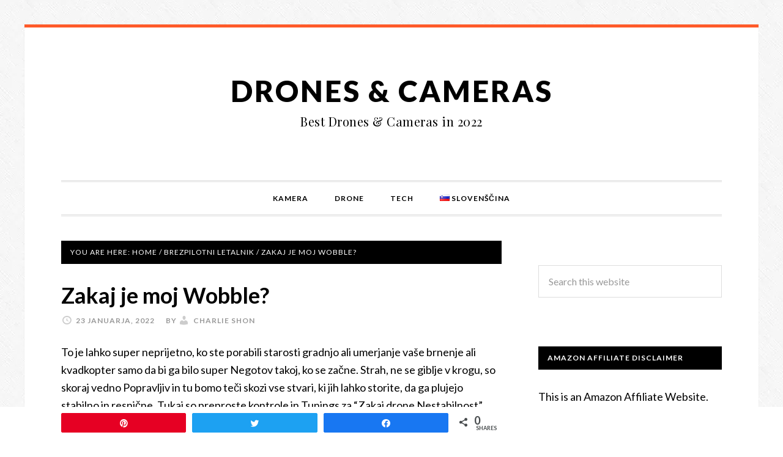

--- FILE ---
content_type: text/html; charset=UTF-8
request_url: http://drones-camera.com/sl/why-does-my-drone-wobble/
body_size: 29609
content:
<!DOCTYPE html><html lang="sl-SI" prefix="og: https://ogp.me/ns#"><head><meta charset="UTF-8"/>
<script>var __ezHttpConsent={setByCat:function(src,tagType,attributes,category,force,customSetScriptFn=null){var setScript=function(){if(force||window.ezTcfConsent[category]){if(typeof customSetScriptFn==='function'){customSetScriptFn();}else{var scriptElement=document.createElement(tagType);scriptElement.src=src;attributes.forEach(function(attr){for(var key in attr){if(attr.hasOwnProperty(key)){scriptElement.setAttribute(key,attr[key]);}}});var firstScript=document.getElementsByTagName(tagType)[0];firstScript.parentNode.insertBefore(scriptElement,firstScript);}}};if(force||(window.ezTcfConsent&&window.ezTcfConsent.loaded)){setScript();}else if(typeof getEzConsentData==="function"){getEzConsentData().then(function(ezTcfConsent){if(ezTcfConsent&&ezTcfConsent.loaded){setScript();}else{console.error("cannot get ez consent data");force=true;setScript();}});}else{force=true;setScript();console.error("getEzConsentData is not a function");}},};</script>
<script>var ezTcfConsent=window.ezTcfConsent?window.ezTcfConsent:{loaded:false,store_info:false,develop_and_improve_services:false,measure_ad_performance:false,measure_content_performance:false,select_basic_ads:false,create_ad_profile:false,select_personalized_ads:false,create_content_profile:false,select_personalized_content:false,understand_audiences:false,use_limited_data_to_select_content:false,};function getEzConsentData(){return new Promise(function(resolve){document.addEventListener("ezConsentEvent",function(event){var ezTcfConsent=event.detail.ezTcfConsent;resolve(ezTcfConsent);});});}</script>
<script>if(typeof _setEzCookies!=='function'){function _setEzCookies(ezConsentData){var cookies=window.ezCookieQueue;for(var i=0;i<cookies.length;i++){var cookie=cookies[i];if(ezConsentData&&ezConsentData.loaded&&ezConsentData[cookie.tcfCategory]){document.cookie=cookie.name+"="+cookie.value;}}}}
window.ezCookieQueue=window.ezCookieQueue||[];if(typeof addEzCookies!=='function'){function addEzCookies(arr){window.ezCookieQueue=[...window.ezCookieQueue,...arr];}}
addEzCookies([{name:"ezoab_319926",value:"mod7; Path=/; Domain=drones-camera.com; Max-Age=7200",tcfCategory:"store_info",isEzoic:"true",},{name:"ezosuibasgeneris-1",value:"10a871e6-b984-4fba-75e0-2e868b5aa3d9; Path=/; Domain=drones-camera.com; Expires=Sun, 24 Jan 2027 08:41:28 UTC; Secure; SameSite=None",tcfCategory:"understand_audiences",isEzoic:"true",}]);if(window.ezTcfConsent&&window.ezTcfConsent.loaded){_setEzCookies(window.ezTcfConsent);}else if(typeof getEzConsentData==="function"){getEzConsentData().then(function(ezTcfConsent){if(ezTcfConsent&&ezTcfConsent.loaded){_setEzCookies(window.ezTcfConsent);}else{console.error("cannot get ez consent data");_setEzCookies(window.ezTcfConsent);}});}else{console.error("getEzConsentData is not a function");_setEzCookies(window.ezTcfConsent);}</script><script type="text/javascript" data-ezscrex='false' data-cfasync='false'>window._ezaq = Object.assign({"edge_cache_status":11,"edge_response_time":1139,"url":"http://drones-camera.com/sl/why-does-my-drone-wobble/"}, typeof window._ezaq !== "undefined" ? window._ezaq : {});</script><script type="text/javascript" data-ezscrex='false' data-cfasync='false'>window._ezaq = Object.assign({"ab_test_id":"mod7"}, typeof window._ezaq !== "undefined" ? window._ezaq : {});window.__ez=window.__ez||{};window.__ez.tf={"NewBanger":"lazyload"};</script><script type="text/javascript" data-ezscrex='false' data-cfasync='false'>window.ezDisableAds = true;</script>
<script data-ezscrex='false' data-cfasync='false' data-pagespeed-no-defer>var __ez=__ez||{};__ez.stms=Date.now();__ez.evt={};__ez.script={};__ez.ck=__ez.ck||{};__ez.template={};__ez.template.isOrig=true;__ez.queue=__ez.queue||function(){var e=0,i=0,t=[],n=!1,o=[],r=[],s=!0,a=function(e,i,n,o,r,s,a){var l=arguments.length>7&&void 0!==arguments[7]?arguments[7]:window,d=this;this.name=e,this.funcName=i,this.parameters=null===n?null:w(n)?n:[n],this.isBlock=o,this.blockedBy=r,this.deleteWhenComplete=s,this.isError=!1,this.isComplete=!1,this.isInitialized=!1,this.proceedIfError=a,this.fWindow=l,this.isTimeDelay=!1,this.process=function(){f("... func = "+e),d.isInitialized=!0,d.isComplete=!0,f("... func.apply: "+e);var i=d.funcName.split("."),n=null,o=this.fWindow||window;i.length>3||(n=3===i.length?o[i[0]][i[1]][i[2]]:2===i.length?o[i[0]][i[1]]:o[d.funcName]),null!=n&&n.apply(null,this.parameters),!0===d.deleteWhenComplete&&delete t[e],!0===d.isBlock&&(f("----- F'D: "+d.name),m())}},l=function(e,i,t,n,o,r,s){var a=arguments.length>7&&void 0!==arguments[7]?arguments[7]:window,l=this;this.name=e,this.path=i,this.async=o,this.defer=r,this.isBlock=t,this.blockedBy=n,this.isInitialized=!1,this.isError=!1,this.isComplete=!1,this.proceedIfError=s,this.fWindow=a,this.isTimeDelay=!1,this.isPath=function(e){return"/"===e[0]&&"/"!==e[1]},this.getSrc=function(e){return void 0!==window.__ezScriptHost&&this.isPath(e)&&"banger.js"!==this.name?window.__ezScriptHost+e:e},this.process=function(){l.isInitialized=!0,f("... file = "+e);var i=this.fWindow?this.fWindow.document:document,t=i.createElement("script");t.src=this.getSrc(this.path),!0===o?t.async=!0:!0===r&&(t.defer=!0),t.onerror=function(){var e={url:window.location.href,name:l.name,path:l.path,user_agent:window.navigator.userAgent};"undefined"!=typeof _ezaq&&(e.pageview_id=_ezaq.page_view_id);var i=encodeURIComponent(JSON.stringify(e)),t=new XMLHttpRequest;t.open("GET","//g.ezoic.net/ezqlog?d="+i,!0),t.send(),f("----- ERR'D: "+l.name),l.isError=!0,!0===l.isBlock&&m()},t.onreadystatechange=t.onload=function(){var e=t.readyState;f("----- F'D: "+l.name),e&&!/loaded|complete/.test(e)||(l.isComplete=!0,!0===l.isBlock&&m())},i.getElementsByTagName("head")[0].appendChild(t)}},d=function(e,i){this.name=e,this.path="",this.async=!1,this.defer=!1,this.isBlock=!1,this.blockedBy=[],this.isInitialized=!0,this.isError=!1,this.isComplete=i,this.proceedIfError=!1,this.isTimeDelay=!1,this.process=function(){}};function c(e,i,n,s,a,d,c,u,f){var m=new l(e,i,n,s,a,d,c,f);!0===u?o[e]=m:r[e]=m,t[e]=m,h(m)}function h(e){!0!==u(e)&&0!=s&&e.process()}function u(e){if(!0===e.isTimeDelay&&!1===n)return f(e.name+" blocked = TIME DELAY!"),!0;if(w(e.blockedBy))for(var i=0;i<e.blockedBy.length;i++){var o=e.blockedBy[i];if(!1===t.hasOwnProperty(o))return f(e.name+" blocked = "+o),!0;if(!0===e.proceedIfError&&!0===t[o].isError)return!1;if(!1===t[o].isComplete)return f(e.name+" blocked = "+o),!0}return!1}function f(e){var i=window.location.href,t=new RegExp("[?&]ezq=([^&#]*)","i").exec(i);"1"===(t?t[1]:null)&&console.debug(e)}function m(){++e>200||(f("let's go"),p(o),p(r))}function p(e){for(var i in e)if(!1!==e.hasOwnProperty(i)){var t=e[i];!0===t.isComplete||u(t)||!0===t.isInitialized||!0===t.isError?!0===t.isError?f(t.name+": error"):!0===t.isComplete?f(t.name+": complete already"):!0===t.isInitialized&&f(t.name+": initialized already"):t.process()}}function w(e){return"[object Array]"==Object.prototype.toString.call(e)}return window.addEventListener("load",(function(){setTimeout((function(){n=!0,f("TDELAY -----"),m()}),5e3)}),!1),{addFile:c,addFileOnce:function(e,i,n,o,r,s,a,l,d){t[e]||c(e,i,n,o,r,s,a,l,d)},addDelayFile:function(e,i){var n=new l(e,i,!1,[],!1,!1,!0);n.isTimeDelay=!0,f(e+" ...  FILE! TDELAY"),r[e]=n,t[e]=n,h(n)},addFunc:function(e,n,s,l,d,c,u,f,m,p){!0===c&&(e=e+"_"+i++);var w=new a(e,n,s,l,d,u,f,p);!0===m?o[e]=w:r[e]=w,t[e]=w,h(w)},addDelayFunc:function(e,i,n){var o=new a(e,i,n,!1,[],!0,!0);o.isTimeDelay=!0,f(e+" ...  FUNCTION! TDELAY"),r[e]=o,t[e]=o,h(o)},items:t,processAll:m,setallowLoad:function(e){s=e},markLoaded:function(e){if(e&&0!==e.length){if(e in t){var i=t[e];!0===i.isComplete?f(i.name+" "+e+": error loaded duplicate"):(i.isComplete=!0,i.isInitialized=!0)}else t[e]=new d(e,!0);f("markLoaded dummyfile: "+t[e].name)}},logWhatsBlocked:function(){for(var e in t)!1!==t.hasOwnProperty(e)&&u(t[e])}}}();__ez.evt.add=function(e,t,n){e.addEventListener?e.addEventListener(t,n,!1):e.attachEvent?e.attachEvent("on"+t,n):e["on"+t]=n()},__ez.evt.remove=function(e,t,n){e.removeEventListener?e.removeEventListener(t,n,!1):e.detachEvent?e.detachEvent("on"+t,n):delete e["on"+t]};__ez.script.add=function(e){var t=document.createElement("script");t.src=e,t.async=!0,t.type="text/javascript",document.getElementsByTagName("head")[0].appendChild(t)};__ez.dot=__ez.dot||{};__ez.queue.addFileOnce('/detroitchicago/boise.js', '/detroitchicago/boise.js?gcb=195-0&cb=5', true, [], true, false, true, false);__ez.queue.addFileOnce('/parsonsmaize/abilene.js', '/parsonsmaize/abilene.js?gcb=195-0&cb=e80eca0cdb', true, [], true, false, true, false);__ez.queue.addFileOnce('/parsonsmaize/mulvane.js', '/parsonsmaize/mulvane.js?gcb=195-0&cb=e75e48eec0', true, ['/parsonsmaize/abilene.js'], true, false, true, false);__ez.queue.addFileOnce('/detroitchicago/birmingham.js', '/detroitchicago/birmingham.js?gcb=195-0&cb=539c47377c', true, ['/parsonsmaize/abilene.js'], true, false, true, false);</script>
<script data-ezscrex="false" type="text/javascript" data-cfasync="false">window._ezaq = Object.assign({"ad_cache_level":0,"adpicker_placement_cnt":0,"ai_placeholder_cache_level":0,"ai_placeholder_placement_cnt":-1,"article_category":"Brezpilotni letalnik","author":"Charlie Shon","domain":"drones-camera.com","domain_id":319926,"ezcache_level":1,"ezcache_skip_code":4,"has_bad_image":0,"has_bad_words":0,"is_sitespeed":0,"lt_cache_level":0,"publish_date":"2022-01-22","response_size":96166,"response_size_orig":90404,"response_time_orig":1183,"template_id":5,"url":"http://drones-camera.com/sl/why-does-my-drone-wobble/","word_count":0,"worst_bad_word_level":0}, typeof window._ezaq !== "undefined" ? window._ezaq : {});__ez.queue.markLoaded('ezaqBaseReady');</script>
<script type='text/javascript' data-ezscrex='false' data-cfasync='false'>
window.ezAnalyticsStatic = true;

function analyticsAddScript(script) {
	var ezDynamic = document.createElement('script');
	ezDynamic.type = 'text/javascript';
	ezDynamic.innerHTML = script;
	document.head.appendChild(ezDynamic);
}
function getCookiesWithPrefix() {
    var allCookies = document.cookie.split(';');
    var cookiesWithPrefix = {};

    for (var i = 0; i < allCookies.length; i++) {
        var cookie = allCookies[i].trim();

        for (var j = 0; j < arguments.length; j++) {
            var prefix = arguments[j];
            if (cookie.indexOf(prefix) === 0) {
                var cookieParts = cookie.split('=');
                var cookieName = cookieParts[0];
                var cookieValue = cookieParts.slice(1).join('=');
                cookiesWithPrefix[cookieName] = decodeURIComponent(cookieValue);
                break; // Once matched, no need to check other prefixes
            }
        }
    }

    return cookiesWithPrefix;
}
function productAnalytics() {
	var d = {"pr":[6],"omd5":"b540226ce7383c77f158a6e1c6e90076","nar":"risk score"};
	d.u = _ezaq.url;
	d.p = _ezaq.page_view_id;
	d.v = _ezaq.visit_uuid;
	d.ab = _ezaq.ab_test_id;
	d.e = JSON.stringify(_ezaq);
	d.ref = document.referrer;
	d.c = getCookiesWithPrefix('active_template', 'ez', 'lp_');
	if(typeof ez_utmParams !== 'undefined') {
		d.utm = ez_utmParams;
	}

	var dataText = JSON.stringify(d);
	var xhr = new XMLHttpRequest();
	xhr.open('POST','/ezais/analytics?cb=1', true);
	xhr.onload = function () {
		if (xhr.status!=200) {
            return;
		}

        if(document.readyState !== 'loading') {
            analyticsAddScript(xhr.response);
            return;
        }

        var eventFunc = function() {
            if(document.readyState === 'loading') {
                return;
            }
            document.removeEventListener('readystatechange', eventFunc, false);
            analyticsAddScript(xhr.response);
        };

        document.addEventListener('readystatechange', eventFunc, false);
	};
	xhr.setRequestHeader('Content-Type','text/plain');
	xhr.send(dataText);
}
__ez.queue.addFunc("productAnalytics", "productAnalytics", null, true, ['ezaqBaseReady'], false, false, false, true);
</script><base href="http://drones-camera.com/sl/why-does-my-drone-wobble/"/>

<meta name="viewport" content="width=device-width, initial-scale=1"/>
<link rel="alternate" href="http://drones-camera.com/pt/why-does-my-drone-wobble/" hreflang="pt"/>
<link rel="alternate" href="http://drones-camera.com/id/why-does-my-drone-wobble/" hreflang="id"/>
<link rel="alternate" href="http://drones-camera.com/sv/why-does-my-drone-wobble/" hreflang="sv"/>
<link rel="alternate" href="http://drones-camera.com/tr/why-does-my-drone-wobble/" hreflang="tr"/>
<link rel="alternate" href="http://drones-camera.com/ko/why-does-my-drone-wobble/" hreflang="ko"/>
<link rel="alternate" href="http://drones-camera.com/ar/why-does-my-drone-wobble/" hreflang="ar"/>
<link rel="alternate" href="http://drones-camera.com/ja/why-does-my-drone-wobble/" hreflang="ja"/>
<link rel="alternate" href="http://drones-camera.com/th/why-does-my-drone-wobble/" hreflang="th"/>
<link rel="alternate" href="http://drones-camera.com/de/why-does-my-drone-wobble/" hreflang="de"/>
<link rel="alternate" href="http://drones-camera.com/sk/why-does-my-drone-wobble/" hreflang="sk"/>
<link rel="alternate" href="http://drones-camera.com/hi/why-does-my-drone-wobble/" hreflang="hi"/>
<link rel="alternate" href="http://drones-camera.com/fr/why-does-my-drone-wobble/" hreflang="fr"/>
<link rel="alternate" href="http://drones-camera.com/lv/why-does-my-drone-wobble/" hreflang="lv"/>
<link rel="alternate" href="http://drones-camera.com/bn/why-does-my-drone-wobble/" hreflang="bn"/>
<link rel="alternate" href="http://drones-camera.com/it/why-does-my-drone-wobble/" hreflang="it"/>
<link rel="alternate" href="http://drones-camera.com/fi/why-does-my-drone-wobble/" hreflang="fi"/>
<link rel="alternate" href="http://drones-camera.com/nl/why-does-my-drone-wobble/" hreflang="nl"/>
<link rel="alternate" href="http://drones-camera.com/el/why-does-my-drone-wobble/" hreflang="el"/>
<link rel="alternate" href="http://drones-camera.com/ru/why-does-my-drone-wobble/" hreflang="ru"/>
<link rel="alternate" href="http://drones-camera.com/sl/why-does-my-drone-wobble/" hreflang="sl"/>
<link rel="alternate" href="http://drones-camera.com/da/why-does-my-drone-wobble/" hreflang="da"/>
<link rel="alternate" href="http://drones-camera.com/pl/why-does-my-drone-wobble/" hreflang="pl"/>
<link rel="alternate" href="http://drones-camera.com/es/why-does-my-drone-wobble/" hreflang="es"/>
<link rel="alternate" href="http://drones-camera.com/ro/why-does-my-drone-wobble/" hreflang="ro"/>

<!-- Social Warfare v4.3.0 https://warfareplugins.com - BEGINNING OF OUTPUT -->
<style>
	@font-face {
		font-family: "sw-icon-font";
		src:url("http://drones-camera.com/wp-content/plugins/social-warfare/assets/fonts/sw-icon-font.eot?ver=4.3.0");
		src:url("http://drones-camera.com/wp-content/plugins/social-warfare/assets/fonts/sw-icon-font.eot?ver=4.3.0#iefix") format("embedded-opentype"),
		url("http://drones-camera.com/wp-content/plugins/social-warfare/assets/fonts/sw-icon-font.woff?ver=4.3.0") format("woff"),
		url("http://drones-camera.com/wp-content/plugins/social-warfare/assets/fonts/sw-icon-font.ttf?ver=4.3.0") format("truetype"),
		url("http://drones-camera.com/wp-content/plugins/social-warfare/assets/fonts/sw-icon-font.svg?ver=4.3.0#1445203416") format("svg");
		font-weight: normal;
		font-style: normal;
		font-display:block;
	}
</style>
<!-- Social Warfare v4.3.0 https://warfareplugins.com - END OF OUTPUT -->


<!-- Search Engine Optimization by Rank Math - https://s.rankmath.com/home -->
<title>Zakaj je moj Wobble? - Drones &amp; Cameras</title>
<meta name="description" content="To je lahko super neprijetno, ko ste porabili starosti gradnjo ali umerjanje vaše brnenje ali kvadkopter samo da bi ga bilo super Negotov takoj, ko se začne."/>
<meta name="robots" content="index, follow, max-snippet:-1, max-video-preview:-1, max-image-preview:large"/>
<link rel="canonical" href="http://drones-camera.com/sl/why-does-my-drone-wobble/"/>
<meta property="og:locale" content="sl_SI"/>
<meta property="og:type" content="article"/>
<meta property="og:title" content="Zakaj je moj Wobble? - Drones &amp; Cameras"/>
<meta property="og:description" content="To je lahko super neprijetno, ko ste porabili starosti gradnjo ali umerjanje vaše brnenje ali kvadkopter samo da bi ga bilo super Negotov takoj, ko se začne."/>
<meta property="og:url" content="http://drones-camera.com/sl/why-does-my-drone-wobble/"/>
<meta property="og:site_name" content="Drones &amp; Cameras"/>
<meta property="article:section" content="Brezpilotni letalnik"/>
<meta property="article:published_time" content="2022-01-23T01:07:46+00:00"/>
<meta name="twitter:card" content="summary_large_image"/>
<meta name="twitter:title" content="Zakaj je moj Wobble? - Drones &amp; Cameras"/>
<meta name="twitter:description" content="To je lahko super neprijetno, ko ste porabili starosti gradnjo ali umerjanje vaše brnenje ali kvadkopter samo da bi ga bilo super Negotov takoj, ko se začne."/>
<script type="application/ld+json" class="rank-math-schema">{"@context":"https://schema.org","@graph":[{"@type":["Person","Organization"],"@id":"http://drones-camera.com/#person","name":"Best Drones and Cameras in 2019"},{"@type":"WebSite","@id":"http://drones-camera.com/#website","url":"http://drones-camera.com","name":"Best Drones and Cameras in 2019","publisher":{"@id":"http://drones-camera.com/#person"},"inLanguage":"sl-SI"},{"@type":"Person","@id":"http://drones-camera.com/sl/author/elena-dehandro/","name":"Charlie Shon","url":"http://drones-camera.com/sl/author/elena-dehandro/","image":{"@type":"ImageObject","@id":"http://2.gravatar.com/avatar/baa65d5a4d930d4ea4b0004c83344dbe?s=96&amp;d=mm&amp;r=g","url":"http://2.gravatar.com/avatar/baa65d5a4d930d4ea4b0004c83344dbe?s=96&amp;d=mm&amp;r=g","caption":"Charlie Shon","inLanguage":"sl-SI"}},{"@type":"WebPage","@id":"http://drones-camera.com/sl/why-does-my-drone-wobble/#webpage","url":"http://drones-camera.com/sl/why-does-my-drone-wobble/","name":"Zakaj je moj Wobble? - Drones &amp; Cameras","datePublished":"2022-01-23T01:07:46+00:00","dateModified":"2022-01-23T01:07:46+00:00","author":{"@id":"http://drones-camera.com/sl/author/elena-dehandro/"},"isPartOf":{"@id":"http://drones-camera.com/#website"},"inLanguage":"sl-SI"},{"@type":"BlogPosting","headline":"Zakaj je moj Wobble?","datePublished":"2022-01-23T01:07:46+00:00","dateModified":"2022-01-23T01:07:46+00:00","author":{"@id":"http://drones-camera.com/sl/author/elena-dehandro/"},"publisher":{"@id":"http://drones-camera.com/#person"},"description":"To je lahko super neprijetno, ko ste porabili starosti gradnjo ali umerjanje va\u0161e brnenje ali kvadkopter samo da bi ga bilo super Negotov takoj, ko se za\u010dne. Strah, ne se giblje v krogu, so skoraj vedno Popravljiv in tu bomo te\u010di skozi vse stvari, ki jih lahko storite, da ga plujejo stabilno in resni\u010dne. Tukaj so preproste kontrole in Tunings za \"Zakaj drone Nestabilnost\".","name":"Zakaj je moj Wobble?","@id":"http://drones-camera.com/sl/why-does-my-drone-wobble/#richSnippet","isPartOf":{"@id":"http://drones-camera.com/sl/why-does-my-drone-wobble/#webpage"},"inLanguage":"sl-SI","mainEntityOfPage":{"@id":"http://drones-camera.com/sl/why-does-my-drone-wobble/#webpage"}}]}</script>
<!-- /Rank Math WordPress SEO plugin -->

<link rel="dns-prefetch" href="//fonts.googleapis.com"/>
<link rel="alternate" type="application/rss+xml" title="Drones &amp; Cameras » Vir" href="http://drones-camera.com/sl/feed/"/>
<script type="text/javascript">
window._wpemojiSettings = {"baseUrl":"https:\/\/s.w.org\/images\/core\/emoji\/14.0.0\/72x72\/","ext":".png","svgUrl":"https:\/\/s.w.org\/images\/core\/emoji\/14.0.0\/svg\/","svgExt":".svg","source":{"concatemoji":"http:\/\/drones-camera.com\/wp-includes\/js\/wp-emoji-release.min.js?ver=6.2.8"}};
/*! This file is auto-generated */
!function(e,a,t){var n,r,o,i=a.createElement("canvas"),p=i.getContext&&i.getContext("2d");function s(e,t){p.clearRect(0,0,i.width,i.height),p.fillText(e,0,0);e=i.toDataURL();return p.clearRect(0,0,i.width,i.height),p.fillText(t,0,0),e===i.toDataURL()}function c(e){var t=a.createElement("script");t.src=e,t.defer=t.type="text/javascript",a.getElementsByTagName("head")[0].appendChild(t)}for(o=Array("flag","emoji"),t.supports={everything:!0,everythingExceptFlag:!0},r=0;r<o.length;r++)t.supports[o[r]]=function(e){if(p&&p.fillText)switch(p.textBaseline="top",p.font="600 32px Arial",e){case"flag":return s("\ud83c\udff3\ufe0f\u200d\u26a7\ufe0f","\ud83c\udff3\ufe0f\u200b\u26a7\ufe0f")?!1:!s("\ud83c\uddfa\ud83c\uddf3","\ud83c\uddfa\u200b\ud83c\uddf3")&&!s("\ud83c\udff4\udb40\udc67\udb40\udc62\udb40\udc65\udb40\udc6e\udb40\udc67\udb40\udc7f","\ud83c\udff4\u200b\udb40\udc67\u200b\udb40\udc62\u200b\udb40\udc65\u200b\udb40\udc6e\u200b\udb40\udc67\u200b\udb40\udc7f");case"emoji":return!s("\ud83e\udef1\ud83c\udffb\u200d\ud83e\udef2\ud83c\udfff","\ud83e\udef1\ud83c\udffb\u200b\ud83e\udef2\ud83c\udfff")}return!1}(o[r]),t.supports.everything=t.supports.everything&&t.supports[o[r]],"flag"!==o[r]&&(t.supports.everythingExceptFlag=t.supports.everythingExceptFlag&&t.supports[o[r]]);t.supports.everythingExceptFlag=t.supports.everythingExceptFlag&&!t.supports.flag,t.DOMReady=!1,t.readyCallback=function(){t.DOMReady=!0},t.supports.everything||(n=function(){t.readyCallback()},a.addEventListener?(a.addEventListener("DOMContentLoaded",n,!1),e.addEventListener("load",n,!1)):(e.attachEvent("onload",n),a.attachEvent("onreadystatechange",function(){"complete"===a.readyState&&t.readyCallback()})),(e=t.source||{}).concatemoji?c(e.concatemoji):e.wpemoji&&e.twemoji&&(c(e.twemoji),c(e.wpemoji)))}(window,document,window._wpemojiSettings);
</script>
<style type="text/css">
img.wp-smiley,
img.emoji {
	display: inline !important;
	border: none !important;
	box-shadow: none !important;
	height: 1em !important;
	width: 1em !important;
	margin: 0 0.07em !important;
	vertical-align: -0.1em !important;
	background: none !important;
	padding: 0 !important;
}
</style>
	<link rel="stylesheet" id="social-warfare-block-css-css" href="http://drones-camera.com/wp-content/plugins/social-warfare/assets/js/post-editor/dist/blocks.style.build.css?ver=6.2.8" type="text/css" media="all"/>
<link rel="stylesheet" id="daily-dish-pro-theme-css" href="http://drones-camera.com/wp-content/themes/daily-dish-pro/style.css?ver=1.0" type="text/css" media="all"/>
<link rel="stylesheet" id="wp-block-library-css" href="http://drones-camera.com/wp-includes/css/dist/block-library/style.min.css?ver=6.2.8" type="text/css" media="all"/>
<link rel="stylesheet" id="wp-components-css" href="http://drones-camera.com/wp-includes/css/dist/components/style.min.css?ver=6.2.8" type="text/css" media="all"/>
<link rel="stylesheet" id="wp-block-editor-css" href="http://drones-camera.com/wp-includes/css/dist/block-editor/style.min.css?ver=6.2.8" type="text/css" media="all"/>
<link rel="stylesheet" id="wp-nux-css" href="http://drones-camera.com/wp-includes/css/dist/nux/style.min.css?ver=6.2.8" type="text/css" media="all"/>
<link rel="stylesheet" id="wp-reusable-blocks-css" href="http://drones-camera.com/wp-includes/css/dist/reusable-blocks/style.min.css?ver=6.2.8" type="text/css" media="all"/>
<link rel="stylesheet" id="wp-editor-css" href="http://drones-camera.com/wp-includes/css/dist/editor/style.min.css?ver=6.2.8" type="text/css" media="all"/>
<link rel="stylesheet" id="i2-pros-cons-block-style-css-css" href="http://drones-camera.com/wp-content/plugins/i2-pro-cons/dist/blocks.editor.build.css?ver=1.3.1" type="text/css" media="all"/>
<style id="i2-pros-cons-block-style-css-inline-css" type="text/css">
 .i2-pros-cons-main-wrapper .i2pctitle{text-align: center!important;} .i2-pros-cons-main-wrapper .i2pctitle{color: #ffffff!important;} .i2-pros-cons-main-wrapper .i2pctitle{background-color: #095386!important;} .i2-pros-cons-wrapper .i2-cons-title,.i2-pros-cons-wrapper .i2-pros-title{text-align: center!important;} .i2-pros-cons-wrapper .i2-cons-title,.i2-pros-cons-wrapper .i2-pros-title{color: #ffffff!important;}.i2-pros-cons-wrapper .i2-pros-title {background-color: #00bf08 !important;} .i2-pros-cons-wrapper .i2-cons-title{background-color: #bf000a!important;} .i2-pros-cons-wrapper .i2-pros,.i2-pros-cons-wrapper .i2-cons {color: #000000!important;} .i2-pros-cons-wrapper .section ul li i{top: 8px!important;} .i2-pros-cons-wrapper .i2-pros  ul li i{color: #00bf08!important;} .i2-pros-cons-wrapper .i2-cons ul li i{color: #bf000a!important;} .i2-pros-cons-main-wrapper .i2-button-wrapper a{color: #333333!important;} .i2-pros-cons-main-wrapper .i2-button-wrapper a{background-color: #ffec64; border-color:#ffec64;} .i2-pros-cons-main-wrapper .i2-button-wrapper a:hover{background-color: #ffab23; border-color:#ffab23;} .i2-pros-cons-main-wrapper .i2-button-wrapper a{-moz-border-radius: 6px!important;-webkit-border-radius: 6px!important; border-radius: 6px!important;} .i2-pros-cons-main-wrapper .i2-button-wrapper a{line-height : 30px; font-size:16.5px;} .i2-pros-cons-main-wrapper .i2-button-wrapper a{min-width:35%; } .i2-pros-cons-main-wrapper .i2-button-wrapper a{background-color: #ffec64!important;
        -moz-box-shadow: 0px 1px 0px 0px #fff6af;
        -webkit-box-shadow: 0px 1px 0px 0px #fff6af;
        box-shadow: 0px 1px 0px 0px #fff6af;
        background:-webkit-gradient(linear, left top, left bottom, color-stop(0.05, #ffec64), color-stop(1, #ffab23));
        background:-moz-linear-gradient(top, #ffec64 5%, #ffab23 100%);
        background:-webkit-linear-gradient(top, #ffec64 5%, #ffab23 100%);
        background:-o-linear-gradient(top, #ffec64 5%, #ffab23 100%);
        background:-ms-linear-gradient(top, #ffec64 5%, #ffab23 100%);
        background:linear-gradient(to bottom, #ffec64 5%, #ffab23 100%);
        filter:progid:DXImageTransform.Microsoft.gradient(startColorstr='#ffec64', endColorstr='#ffab23',GradientType=0);
        border:1px solid #ffec64;
        text-shadow:0px 1px 0px #ffec64;
        } .i2-pros-cons-main-wrapper .i2-button-wrapper a:hover {
        background:-webkit-gradient(linear, left top, left bottom, color-stop(0.05, #ffab23), color-stop(1, #ffec64));
        background:-moz-linear-gradient(top, #ffab23 5%, #ffec64 100%);
        background:-webkit-linear-gradient(top, #ffab23 5%, #ffec64 100%);
        background:-o-linear-gradient(top, #ffab23 5%, #ffec64 100%);
        background:-ms-linear-gradient(top, #ffab23 5%, #ffec64 100%);
        background:linear-gradient(to bottom, #ffab23 5%, #ffec64 100%);
        filter:progid:DXImageTransform.Microsoft.gradient(startColorstr='#ffab23', endColorstr='#ffec64',GradientType=0);
        background-color:#ffab23;
        }
</style>
<link rel="stylesheet" id="i2-pros-and-cons-custom-fonts-icons-style-css" href="http://drones-camera.com/wp-content/plugins/i2-pro-cons/dist/fonts/styles.css?ver=1.3.1" type="text/css" media="all"/>
<link rel="stylesheet" id="classic-theme-styles-css" href="http://drones-camera.com/wp-includes/css/classic-themes.min.css?ver=6.2.8" type="text/css" media="all"/>
<style id="global-styles-inline-css" type="text/css">
body{--wp--preset--color--black: #000000;--wp--preset--color--cyan-bluish-gray: #abb8c3;--wp--preset--color--white: #ffffff;--wp--preset--color--pale-pink: #f78da7;--wp--preset--color--vivid-red: #cf2e2e;--wp--preset--color--luminous-vivid-orange: #ff6900;--wp--preset--color--luminous-vivid-amber: #fcb900;--wp--preset--color--light-green-cyan: #7bdcb5;--wp--preset--color--vivid-green-cyan: #00d084;--wp--preset--color--pale-cyan-blue: #8ed1fc;--wp--preset--color--vivid-cyan-blue: #0693e3;--wp--preset--color--vivid-purple: #9b51e0;--wp--preset--gradient--vivid-cyan-blue-to-vivid-purple: linear-gradient(135deg,rgba(6,147,227,1) 0%,rgb(155,81,224) 100%);--wp--preset--gradient--light-green-cyan-to-vivid-green-cyan: linear-gradient(135deg,rgb(122,220,180) 0%,rgb(0,208,130) 100%);--wp--preset--gradient--luminous-vivid-amber-to-luminous-vivid-orange: linear-gradient(135deg,rgba(252,185,0,1) 0%,rgba(255,105,0,1) 100%);--wp--preset--gradient--luminous-vivid-orange-to-vivid-red: linear-gradient(135deg,rgba(255,105,0,1) 0%,rgb(207,46,46) 100%);--wp--preset--gradient--very-light-gray-to-cyan-bluish-gray: linear-gradient(135deg,rgb(238,238,238) 0%,rgb(169,184,195) 100%);--wp--preset--gradient--cool-to-warm-spectrum: linear-gradient(135deg,rgb(74,234,220) 0%,rgb(151,120,209) 20%,rgb(207,42,186) 40%,rgb(238,44,130) 60%,rgb(251,105,98) 80%,rgb(254,248,76) 100%);--wp--preset--gradient--blush-light-purple: linear-gradient(135deg,rgb(255,206,236) 0%,rgb(152,150,240) 100%);--wp--preset--gradient--blush-bordeaux: linear-gradient(135deg,rgb(254,205,165) 0%,rgb(254,45,45) 50%,rgb(107,0,62) 100%);--wp--preset--gradient--luminous-dusk: linear-gradient(135deg,rgb(255,203,112) 0%,rgb(199,81,192) 50%,rgb(65,88,208) 100%);--wp--preset--gradient--pale-ocean: linear-gradient(135deg,rgb(255,245,203) 0%,rgb(182,227,212) 50%,rgb(51,167,181) 100%);--wp--preset--gradient--electric-grass: linear-gradient(135deg,rgb(202,248,128) 0%,rgb(113,206,126) 100%);--wp--preset--gradient--midnight: linear-gradient(135deg,rgb(2,3,129) 0%,rgb(40,116,252) 100%);--wp--preset--duotone--dark-grayscale: url('#wp-duotone-dark-grayscale');--wp--preset--duotone--grayscale: url('#wp-duotone-grayscale');--wp--preset--duotone--purple-yellow: url('#wp-duotone-purple-yellow');--wp--preset--duotone--blue-red: url('#wp-duotone-blue-red');--wp--preset--duotone--midnight: url('#wp-duotone-midnight');--wp--preset--duotone--magenta-yellow: url('#wp-duotone-magenta-yellow');--wp--preset--duotone--purple-green: url('#wp-duotone-purple-green');--wp--preset--duotone--blue-orange: url('#wp-duotone-blue-orange');--wp--preset--font-size--small: 13px;--wp--preset--font-size--medium: 20px;--wp--preset--font-size--large: 36px;--wp--preset--font-size--x-large: 42px;--wp--preset--spacing--20: 0.44rem;--wp--preset--spacing--30: 0.67rem;--wp--preset--spacing--40: 1rem;--wp--preset--spacing--50: 1.5rem;--wp--preset--spacing--60: 2.25rem;--wp--preset--spacing--70: 3.38rem;--wp--preset--spacing--80: 5.06rem;--wp--preset--shadow--natural: 6px 6px 9px rgba(0, 0, 0, 0.2);--wp--preset--shadow--deep: 12px 12px 50px rgba(0, 0, 0, 0.4);--wp--preset--shadow--sharp: 6px 6px 0px rgba(0, 0, 0, 0.2);--wp--preset--shadow--outlined: 6px 6px 0px -3px rgba(255, 255, 255, 1), 6px 6px rgba(0, 0, 0, 1);--wp--preset--shadow--crisp: 6px 6px 0px rgba(0, 0, 0, 1);}:where(.is-layout-flex){gap: 0.5em;}body .is-layout-flow > .alignleft{float: left;margin-inline-start: 0;margin-inline-end: 2em;}body .is-layout-flow > .alignright{float: right;margin-inline-start: 2em;margin-inline-end: 0;}body .is-layout-flow > .aligncenter{margin-left: auto !important;margin-right: auto !important;}body .is-layout-constrained > .alignleft{float: left;margin-inline-start: 0;margin-inline-end: 2em;}body .is-layout-constrained > .alignright{float: right;margin-inline-start: 2em;margin-inline-end: 0;}body .is-layout-constrained > .aligncenter{margin-left: auto !important;margin-right: auto !important;}body .is-layout-constrained > :where(:not(.alignleft):not(.alignright):not(.alignfull)){max-width: var(--wp--style--global--content-size);margin-left: auto !important;margin-right: auto !important;}body .is-layout-constrained > .alignwide{max-width: var(--wp--style--global--wide-size);}body .is-layout-flex{display: flex;}body .is-layout-flex{flex-wrap: wrap;align-items: center;}body .is-layout-flex > *{margin: 0;}:where(.wp-block-columns.is-layout-flex){gap: 2em;}.has-black-color{color: var(--wp--preset--color--black) !important;}.has-cyan-bluish-gray-color{color: var(--wp--preset--color--cyan-bluish-gray) !important;}.has-white-color{color: var(--wp--preset--color--white) !important;}.has-pale-pink-color{color: var(--wp--preset--color--pale-pink) !important;}.has-vivid-red-color{color: var(--wp--preset--color--vivid-red) !important;}.has-luminous-vivid-orange-color{color: var(--wp--preset--color--luminous-vivid-orange) !important;}.has-luminous-vivid-amber-color{color: var(--wp--preset--color--luminous-vivid-amber) !important;}.has-light-green-cyan-color{color: var(--wp--preset--color--light-green-cyan) !important;}.has-vivid-green-cyan-color{color: var(--wp--preset--color--vivid-green-cyan) !important;}.has-pale-cyan-blue-color{color: var(--wp--preset--color--pale-cyan-blue) !important;}.has-vivid-cyan-blue-color{color: var(--wp--preset--color--vivid-cyan-blue) !important;}.has-vivid-purple-color{color: var(--wp--preset--color--vivid-purple) !important;}.has-black-background-color{background-color: var(--wp--preset--color--black) !important;}.has-cyan-bluish-gray-background-color{background-color: var(--wp--preset--color--cyan-bluish-gray) !important;}.has-white-background-color{background-color: var(--wp--preset--color--white) !important;}.has-pale-pink-background-color{background-color: var(--wp--preset--color--pale-pink) !important;}.has-vivid-red-background-color{background-color: var(--wp--preset--color--vivid-red) !important;}.has-luminous-vivid-orange-background-color{background-color: var(--wp--preset--color--luminous-vivid-orange) !important;}.has-luminous-vivid-amber-background-color{background-color: var(--wp--preset--color--luminous-vivid-amber) !important;}.has-light-green-cyan-background-color{background-color: var(--wp--preset--color--light-green-cyan) !important;}.has-vivid-green-cyan-background-color{background-color: var(--wp--preset--color--vivid-green-cyan) !important;}.has-pale-cyan-blue-background-color{background-color: var(--wp--preset--color--pale-cyan-blue) !important;}.has-vivid-cyan-blue-background-color{background-color: var(--wp--preset--color--vivid-cyan-blue) !important;}.has-vivid-purple-background-color{background-color: var(--wp--preset--color--vivid-purple) !important;}.has-black-border-color{border-color: var(--wp--preset--color--black) !important;}.has-cyan-bluish-gray-border-color{border-color: var(--wp--preset--color--cyan-bluish-gray) !important;}.has-white-border-color{border-color: var(--wp--preset--color--white) !important;}.has-pale-pink-border-color{border-color: var(--wp--preset--color--pale-pink) !important;}.has-vivid-red-border-color{border-color: var(--wp--preset--color--vivid-red) !important;}.has-luminous-vivid-orange-border-color{border-color: var(--wp--preset--color--luminous-vivid-orange) !important;}.has-luminous-vivid-amber-border-color{border-color: var(--wp--preset--color--luminous-vivid-amber) !important;}.has-light-green-cyan-border-color{border-color: var(--wp--preset--color--light-green-cyan) !important;}.has-vivid-green-cyan-border-color{border-color: var(--wp--preset--color--vivid-green-cyan) !important;}.has-pale-cyan-blue-border-color{border-color: var(--wp--preset--color--pale-cyan-blue) !important;}.has-vivid-cyan-blue-border-color{border-color: var(--wp--preset--color--vivid-cyan-blue) !important;}.has-vivid-purple-border-color{border-color: var(--wp--preset--color--vivid-purple) !important;}.has-vivid-cyan-blue-to-vivid-purple-gradient-background{background: var(--wp--preset--gradient--vivid-cyan-blue-to-vivid-purple) !important;}.has-light-green-cyan-to-vivid-green-cyan-gradient-background{background: var(--wp--preset--gradient--light-green-cyan-to-vivid-green-cyan) !important;}.has-luminous-vivid-amber-to-luminous-vivid-orange-gradient-background{background: var(--wp--preset--gradient--luminous-vivid-amber-to-luminous-vivid-orange) !important;}.has-luminous-vivid-orange-to-vivid-red-gradient-background{background: var(--wp--preset--gradient--luminous-vivid-orange-to-vivid-red) !important;}.has-very-light-gray-to-cyan-bluish-gray-gradient-background{background: var(--wp--preset--gradient--very-light-gray-to-cyan-bluish-gray) !important;}.has-cool-to-warm-spectrum-gradient-background{background: var(--wp--preset--gradient--cool-to-warm-spectrum) !important;}.has-blush-light-purple-gradient-background{background: var(--wp--preset--gradient--blush-light-purple) !important;}.has-blush-bordeaux-gradient-background{background: var(--wp--preset--gradient--blush-bordeaux) !important;}.has-luminous-dusk-gradient-background{background: var(--wp--preset--gradient--luminous-dusk) !important;}.has-pale-ocean-gradient-background{background: var(--wp--preset--gradient--pale-ocean) !important;}.has-electric-grass-gradient-background{background: var(--wp--preset--gradient--electric-grass) !important;}.has-midnight-gradient-background{background: var(--wp--preset--gradient--midnight) !important;}.has-small-font-size{font-size: var(--wp--preset--font-size--small) !important;}.has-medium-font-size{font-size: var(--wp--preset--font-size--medium) !important;}.has-large-font-size{font-size: var(--wp--preset--font-size--large) !important;}.has-x-large-font-size{font-size: var(--wp--preset--font-size--x-large) !important;}
.wp-block-navigation a:where(:not(.wp-element-button)){color: inherit;}
:where(.wp-block-columns.is-layout-flex){gap: 2em;}
.wp-block-pullquote{font-size: 1.5em;line-height: 1.6;}
</style>
<link rel="stylesheet" id="contact-form-7-css" href="http://drones-camera.com/wp-content/plugins/contact-form-7/includes/css/styles.css?ver=5.5.3" type="text/css" media="all"/>
<link rel="stylesheet" id="easyazon-addition-popovers-css" href="http://drones-camera.com/wp-content/plugins/easyazon/addition/components/popovers/resources/popovers.css?ver=5.0.1" type="text/css" media="all"/>
<link rel="stylesheet" id="ez-icomoon-css" href="http://drones-camera.com/wp-content/plugins/easy-table-of-contents/vendor/icomoon/style.min.css?ver=2.0.17" type="text/css" media="all"/>
<link rel="stylesheet" id="ez-toc-css" href="http://drones-camera.com/wp-content/plugins/easy-table-of-contents/assets/css/screen.min.css?ver=2.0.17" type="text/css" media="all"/>
<style id="ez-toc-inline-css" type="text/css">
div#ez-toc-container p.ez-toc-title {font-size: 120%;}div#ez-toc-container p.ez-toc-title {font-weight: 500;}div#ez-toc-container ul li {font-size: 95%;}
</style>
<link rel="stylesheet" id="social_warfare-css" href="http://drones-camera.com/wp-content/plugins/social-warfare/assets/css/style.min.css?ver=4.3.0" type="text/css" media="all"/>
<link rel="stylesheet" id="dashicons-css" href="http://drones-camera.com/wp-includes/css/dashicons.min.css?ver=6.2.8" type="text/css" media="all"/>
<link rel="stylesheet" id="daily-dish-google-fonts-css" href="//fonts.googleapis.com/css?family=Lato%3A400%2C700%2C900%7CPlayfair+Display%3A400&amp;ver=1.0" type="text/css" media="all"/>
<link rel="stylesheet" id="rpt_front_style-css" href="http://drones-camera.com/wp-content/plugins/related-posts-thumbnails/assets/css/front.css?ver=1.9.0" type="text/css" media="all"/>
<link rel="stylesheet" id="tablepress-default-css" href="http://drones-camera.com/wp-content/plugins/tablepress/css/default.min.css?ver=1.14" type="text/css" media="all"/>
<script type="text/javascript" src="http://drones-camera.com/wp-includes/js/jquery/jquery.min.js?ver=3.6.4" id="jquery-core-js"></script>
<script type="text/javascript" src="http://drones-camera.com/wp-includes/js/jquery/jquery-migrate.min.js?ver=3.4.0" id="jquery-migrate-js"></script>
<script type="text/javascript" src="http://drones-camera.com/wp-content/themes/daily-dish-pro/js/responsive-menu.js?ver=1.0.0" id="daily-dish-responsive-menu-js"></script>
<link rel="https://api.w.org/" href="http://drones-camera.com/wp-json/"/><link rel="alternate" type="application/json" href="http://drones-camera.com/wp-json/wp/v2/posts/6023"/><link rel="EditURI" type="application/rsd+xml" title="RSD" href="http://drones-camera.com/xmlrpc.php?rsd"/>
<link rel="wlwmanifest" type="application/wlwmanifest+xml" href="http://drones-camera.com/wp-includes/wlwmanifest.xml"/>
<meta name="generator" content="WordPress 6.2.8"/>
<link rel="shortlink" href="http://drones-camera.com/?p=6023"/>
<link rel="alternate" type="application/json+oembed" href="http://drones-camera.com/wp-json/oembed/1.0/embed?url=http%3A%2F%2Fdrones-camera.com%2Fsl%2Fwhy-does-my-drone-wobble%2F"/>
<link rel="alternate" type="text/xml+oembed" href="http://drones-camera.com/wp-json/oembed/1.0/embed?url=http%3A%2F%2Fdrones-camera.com%2Fsl%2Fwhy-does-my-drone-wobble%2F&amp;format=xml"/>
<link rel="icon" href="http://drones-camera.com/wp-content/themes/daily-dish-pro/images/favicon.ico"/>
			<style>
			#related_posts_thumbnails li{
				border-right: 1px solid #dddddd;
				background-color: #ffffff			}
			#related_posts_thumbnails li:hover{
				background-color: #eeeeee;
			}
			.relpost_content{
				font-size:	14px;
				color: 		#333333;
			}
			.relpost-block-single{
				background-color: #ffffff;
				border-right: 1px solid  #dddddd;
				border-left: 1px solid  #dddddd;
				margin-right: -1px;
			}
			.relpost-block-single:hover{
				background-color: #eeeeee;
			}
		</style>

	<style type="text/css" id="custom-background-css">
body.custom-background { background-image: url("http://drones-camera.com/wp-content/themes/daily-dish-pro/images/bg.png"); background-position: left top; background-size: auto; background-repeat: repeat; background-attachment: fixed; }
</style>
	<meta name="google-site-verification" content="iHRv9FCGuX2JToR1hmAxmq7PdvsBVFQUMcKaOwodUsk"/>
<!-- Global site tag (gtag.js) - Google Analytics -->
<script async="" src="https://www.googletagmanager.com/gtag/js?id=G-L774G8M94L"></script>
<script>
  window.dataLayer = window.dataLayer || [];
  function gtag(){dataLayer.push(arguments);}
  gtag('js', new Date());

  gtag('config', 'G-L774G8M94L');
</script>
<script type='text/javascript'>
var ezoTemplate = 'orig_site';
var ezouid = '1';
var ezoFormfactor = '1';
</script><script data-ezscrex="false" type='text/javascript'>
var soc_app_id = '0';
var did = 319926;
var ezdomain = 'drones-camera.com';
var ezoicSearchable = 1;
</script></head>
<body class="post-template-default single single-post postid-6023 single-format-standard custom-background header-full-width content-sidebar genesis-breadcrumbs-visible genesis-footer-widgets-hidden" itemscope="" itemtype="https://schema.org/WebPage"><svg xmlns="http://www.w3.org/2000/svg" viewBox="0 0 0 0" width="0" height="0" focusable="false" role="none" style="visibility: hidden; position: absolute; left: -9999px; overflow: hidden;"><defs><filter id="wp-duotone-dark-grayscale"><feColorMatrix color-interpolation-filters="sRGB" type="matrix" values=" .299 .587 .114 0 0 .299 .587 .114 0 0 .299 .587 .114 0 0 .299 .587 .114 0 0 "></feColorMatrix><feComponentTransfer color-interpolation-filters="sRGB"><feFuncR type="table" tableValues="0 0.49803921568627"></feFuncR><feFuncG type="table" tableValues="0 0.49803921568627"></feFuncG><feFuncB type="table" tableValues="0 0.49803921568627"></feFuncB><feFuncA type="table" tableValues="1 1"></feFuncA></feComponentTransfer><feComposite in2="SourceGraphic" operator="in"></feComposite></filter></defs></svg><svg xmlns="http://www.w3.org/2000/svg" viewBox="0 0 0 0" width="0" height="0" focusable="false" role="none" style="visibility: hidden; position: absolute; left: -9999px; overflow: hidden;"><defs><filter id="wp-duotone-grayscale"><feColorMatrix color-interpolation-filters="sRGB" type="matrix" values=" .299 .587 .114 0 0 .299 .587 .114 0 0 .299 .587 .114 0 0 .299 .587 .114 0 0 "></feColorMatrix><feComponentTransfer color-interpolation-filters="sRGB"><feFuncR type="table" tableValues="0 1"></feFuncR><feFuncG type="table" tableValues="0 1"></feFuncG><feFuncB type="table" tableValues="0 1"></feFuncB><feFuncA type="table" tableValues="1 1"></feFuncA></feComponentTransfer><feComposite in2="SourceGraphic" operator="in"></feComposite></filter></defs></svg><svg xmlns="http://www.w3.org/2000/svg" viewBox="0 0 0 0" width="0" height="0" focusable="false" role="none" style="visibility: hidden; position: absolute; left: -9999px; overflow: hidden;"><defs><filter id="wp-duotone-purple-yellow"><feColorMatrix color-interpolation-filters="sRGB" type="matrix" values=" .299 .587 .114 0 0 .299 .587 .114 0 0 .299 .587 .114 0 0 .299 .587 .114 0 0 "></feColorMatrix><feComponentTransfer color-interpolation-filters="sRGB"><feFuncR type="table" tableValues="0.54901960784314 0.98823529411765"></feFuncR><feFuncG type="table" tableValues="0 1"></feFuncG><feFuncB type="table" tableValues="0.71764705882353 0.25490196078431"></feFuncB><feFuncA type="table" tableValues="1 1"></feFuncA></feComponentTransfer><feComposite in2="SourceGraphic" operator="in"></feComposite></filter></defs></svg><svg xmlns="http://www.w3.org/2000/svg" viewBox="0 0 0 0" width="0" height="0" focusable="false" role="none" style="visibility: hidden; position: absolute; left: -9999px; overflow: hidden;"><defs><filter id="wp-duotone-blue-red"><feColorMatrix color-interpolation-filters="sRGB" type="matrix" values=" .299 .587 .114 0 0 .299 .587 .114 0 0 .299 .587 .114 0 0 .299 .587 .114 0 0 "></feColorMatrix><feComponentTransfer color-interpolation-filters="sRGB"><feFuncR type="table" tableValues="0 1"></feFuncR><feFuncG type="table" tableValues="0 0.27843137254902"></feFuncG><feFuncB type="table" tableValues="0.5921568627451 0.27843137254902"></feFuncB><feFuncA type="table" tableValues="1 1"></feFuncA></feComponentTransfer><feComposite in2="SourceGraphic" operator="in"></feComposite></filter></defs></svg><svg xmlns="http://www.w3.org/2000/svg" viewBox="0 0 0 0" width="0" height="0" focusable="false" role="none" style="visibility: hidden; position: absolute; left: -9999px; overflow: hidden;"><defs><filter id="wp-duotone-midnight"><feColorMatrix color-interpolation-filters="sRGB" type="matrix" values=" .299 .587 .114 0 0 .299 .587 .114 0 0 .299 .587 .114 0 0 .299 .587 .114 0 0 "></feColorMatrix><feComponentTransfer color-interpolation-filters="sRGB"><feFuncR type="table" tableValues="0 0"></feFuncR><feFuncG type="table" tableValues="0 0.64705882352941"></feFuncG><feFuncB type="table" tableValues="0 1"></feFuncB><feFuncA type="table" tableValues="1 1"></feFuncA></feComponentTransfer><feComposite in2="SourceGraphic" operator="in"></feComposite></filter></defs></svg><svg xmlns="http://www.w3.org/2000/svg" viewBox="0 0 0 0" width="0" height="0" focusable="false" role="none" style="visibility: hidden; position: absolute; left: -9999px; overflow: hidden;"><defs><filter id="wp-duotone-magenta-yellow"><feColorMatrix color-interpolation-filters="sRGB" type="matrix" values=" .299 .587 .114 0 0 .299 .587 .114 0 0 .299 .587 .114 0 0 .299 .587 .114 0 0 "></feColorMatrix><feComponentTransfer color-interpolation-filters="sRGB"><feFuncR type="table" tableValues="0.78039215686275 1"></feFuncR><feFuncG type="table" tableValues="0 0.94901960784314"></feFuncG><feFuncB type="table" tableValues="0.35294117647059 0.47058823529412"></feFuncB><feFuncA type="table" tableValues="1 1"></feFuncA></feComponentTransfer><feComposite in2="SourceGraphic" operator="in"></feComposite></filter></defs></svg><svg xmlns="http://www.w3.org/2000/svg" viewBox="0 0 0 0" width="0" height="0" focusable="false" role="none" style="visibility: hidden; position: absolute; left: -9999px; overflow: hidden;"><defs><filter id="wp-duotone-purple-green"><feColorMatrix color-interpolation-filters="sRGB" type="matrix" values=" .299 .587 .114 0 0 .299 .587 .114 0 0 .299 .587 .114 0 0 .299 .587 .114 0 0 "></feColorMatrix><feComponentTransfer color-interpolation-filters="sRGB"><feFuncR type="table" tableValues="0.65098039215686 0.40392156862745"></feFuncR><feFuncG type="table" tableValues="0 1"></feFuncG><feFuncB type="table" tableValues="0.44705882352941 0.4"></feFuncB><feFuncA type="table" tableValues="1 1"></feFuncA></feComponentTransfer><feComposite in2="SourceGraphic" operator="in"></feComposite></filter></defs></svg><svg xmlns="http://www.w3.org/2000/svg" viewBox="0 0 0 0" width="0" height="0" focusable="false" role="none" style="visibility: hidden; position: absolute; left: -9999px; overflow: hidden;"><defs><filter id="wp-duotone-blue-orange"><feColorMatrix color-interpolation-filters="sRGB" type="matrix" values=" .299 .587 .114 0 0 .299 .587 .114 0 0 .299 .587 .114 0 0 .299 .587 .114 0 0 "></feColorMatrix><feComponentTransfer color-interpolation-filters="sRGB"><feFuncR type="table" tableValues="0.098039215686275 1"></feFuncR><feFuncG type="table" tableValues="0 0.66274509803922"></feFuncG><feFuncB type="table" tableValues="0.84705882352941 0.41960784313725"></feFuncB><feFuncA type="table" tableValues="1 1"></feFuncA></feComponentTransfer><feComposite in2="SourceGraphic" operator="in"></feComposite></filter></defs></svg><div class="site-container"><header class="site-header" itemscope="" itemtype="https://schema.org/WPHeader"><div class="wrap"><div class="title-area"><p class="site-title" itemprop="headline"><a href="http://drones-camera.com/sl/">Drones &amp; Cameras</a></p><p class="site-description" itemprop="description">Best Drones &amp; Cameras in 2022</p></div></div></header><nav class="nav-primary" aria-label="Main" itemscope="" itemtype="https://schema.org/SiteNavigationElement"><div class="wrap"><ul id="menu-sloven" class="menu genesis-nav-menu menu-primary"><li id="menu-item-7756" class="menu-item menu-item-type-taxonomy menu-item-object-category menu-item-7756"><a href="http://drones-camera.com/sl/category/camera-sl/" itemprop="url"><span itemprop="name">Kamera</span></a></li>
<li id="menu-item-7755" class="menu-item menu-item-type-taxonomy menu-item-object-category current-post-ancestor current-menu-parent current-custom-parent menu-item-7755"><a href="http://drones-camera.com/sl/category/drone-sl/" itemprop="url"><span itemprop="name">Drone</span></a></li>
<li id="menu-item-7757" class="menu-item menu-item-type-taxonomy menu-item-object-category menu-item-7757"><a href="http://drones-camera.com/sl/category/tech-sl/" itemprop="url"><span itemprop="name">Tech</span></a></li>
<li id="menu-item-7758" class="pll-parent-menu-item menu-item menu-item-type-custom menu-item-object-custom current-menu-parent menu-item-has-children menu-item-7758"><a href="#pll_switcher" itemprop="url"><span itemprop="name"><img src="[data-uri]" alt="Slovenščina" width="16" height="11" style="width: 16px; height: 11px;"/><span style="margin-left:0.3em;">Slovenščina</span></span></a>
<ul class="sub-menu">
	<li id="menu-item-7758-pt" class="lang-item lang-item-751 lang-item-pt lang-item-first menu-item menu-item-type-custom menu-item-object-custom menu-item-7758-pt"><a href="http://drones-camera.com/pt/why-does-my-drone-wobble/" hreflang="pt-PT" lang="pt-PT" itemprop="url"><span itemprop="name"><img src="[data-uri]" alt="Português" width="16" height="11" style="width: 16px; height: 11px;"/><span style="margin-left:0.3em;">Português</span></span></a></li>
	<li id="menu-item-7758-id" class="lang-item lang-item-806 lang-item-id menu-item menu-item-type-custom menu-item-object-custom menu-item-7758-id"><a href="http://drones-camera.com/id/why-does-my-drone-wobble/" hreflang="id-ID" lang="id-ID" itemprop="url"><span itemprop="name"><img src="[data-uri]" alt="Bahasa Indonesia" width="16" height="11" style="width: 16px; height: 11px;"/><span style="margin-left:0.3em;">Bahasa Indonesia</span></span></a></li>
	<li id="menu-item-7758-sv" class="lang-item lang-item-756 lang-item-sv menu-item menu-item-type-custom menu-item-object-custom menu-item-7758-sv"><a href="http://drones-camera.com/sv/why-does-my-drone-wobble/" hreflang="sv-SE" lang="sv-SE" itemprop="url"><span itemprop="name"><img src="[data-uri]" alt="Svenska" width="16" height="11" style="width: 16px; height: 11px;"/><span style="margin-left:0.3em;">Svenska</span></span></a></li>
	<li id="menu-item-7758-tr" class="lang-item lang-item-811 lang-item-tr menu-item menu-item-type-custom menu-item-object-custom menu-item-7758-tr"><a href="http://drones-camera.com/tr/why-does-my-drone-wobble/" hreflang="tr-TR" lang="tr-TR" itemprop="url"><span itemprop="name"><img src="[data-uri]" alt="Türkçe" width="16" height="11" style="width: 16px; height: 11px;"/><span style="margin-left:0.3em;">Türkçe</span></span></a></li>
	<li id="menu-item-7758-ko" class="lang-item lang-item-761 lang-item-ko menu-item menu-item-type-custom menu-item-object-custom menu-item-7758-ko"><a href="http://drones-camera.com/ko/why-does-my-drone-wobble/" hreflang="ko-KR" lang="ko-KR" itemprop="url"><span itemprop="name"><img src="[data-uri]" alt="한국어" width="16" height="11" style="width: 16px; height: 11px;"/><span style="margin-left:0.3em;">한국어</span></span></a></li>
	<li id="menu-item-7758-ar" class="lang-item lang-item-816 lang-item-ar menu-item menu-item-type-custom menu-item-object-custom menu-item-7758-ar"><a href="http://drones-camera.com/ar/why-does-my-drone-wobble/" hreflang="ar" lang="ar" itemprop="url"><span itemprop="name"><img src="[data-uri]" alt="العربية" width="16" height="11" style="width: 16px; height: 11px;"/><span style="margin-left:0.3em;">العربية</span></span></a></li>
	<li id="menu-item-7758-en" class="lang-item lang-item-465 lang-item-en no-translation menu-item menu-item-type-custom menu-item-object-custom menu-item-7758-en"><a href="http://drones-camera.com/" hreflang="en-US" lang="en-US" itemprop="url"><span itemprop="name"><img src="[data-uri]" alt="English" width="16" height="11" style="width: 16px; height: 11px;"/><span style="margin-left:0.3em;">English</span></span></a></li>
	<li id="menu-item-7758-ja" class="lang-item lang-item-766 lang-item-ja menu-item menu-item-type-custom menu-item-object-custom menu-item-7758-ja"><a href="http://drones-camera.com/ja/why-does-my-drone-wobble/" hreflang="ja" lang="ja" itemprop="url"><span itemprop="name"><img src="[data-uri]" alt="日本語" width="16" height="11" style="width: 16px; height: 11px;"/><span style="margin-left:0.3em;">日本語</span></span></a></li>
	<li id="menu-item-7758-th" class="lang-item lang-item-821 lang-item-th menu-item menu-item-type-custom menu-item-object-custom menu-item-7758-th"><a href="http://drones-camera.com/th/why-does-my-drone-wobble/" hreflang="th" lang="th" itemprop="url"><span itemprop="name"><img src="[data-uri]" alt="ไทย" width="16" height="11" style="width: 16px; height: 11px;"/><span style="margin-left:0.3em;">ไทย</span></span></a></li>
	<li id="menu-item-7758-de" class="lang-item lang-item-701 lang-item-de menu-item menu-item-type-custom menu-item-object-custom menu-item-7758-de"><a href="http://drones-camera.com/de/why-does-my-drone-wobble/" hreflang="de-DE" lang="de-DE" itemprop="url"><span itemprop="name"><img src="[data-uri]" alt="Deutsch" width="16" height="11" style="width: 16px; height: 11px;"/><span style="margin-left:0.3em;">Deutsch</span></span></a></li>
	<li id="menu-item-7758-sk" class="lang-item lang-item-771 lang-item-sk menu-item menu-item-type-custom menu-item-object-custom menu-item-7758-sk"><a href="http://drones-camera.com/sk/why-does-my-drone-wobble/" hreflang="sk-SK" lang="sk-SK" itemprop="url"><span itemprop="name"><img src="[data-uri]" alt="Slovenčina" width="16" height="11" style="width: 16px; height: 11px;"/><span style="margin-left:0.3em;">Slovenčina</span></span></a></li>
	<li id="menu-item-7758-hi" class="lang-item lang-item-826 lang-item-hi menu-item menu-item-type-custom menu-item-object-custom menu-item-7758-hi"><a href="http://drones-camera.com/hi/why-does-my-drone-wobble/" hreflang="hi-IN" lang="hi-IN" itemprop="url"><span itemprop="name"><img src="[data-uri]" alt="हिन्दी" width="16" height="11" style="width: 16px; height: 11px;"/><span style="margin-left:0.3em;">हिन्दी</span></span></a></li>
	<li id="menu-item-7758-fr" class="lang-item lang-item-721 lang-item-fr menu-item menu-item-type-custom menu-item-object-custom menu-item-7758-fr"><a href="http://drones-camera.com/fr/why-does-my-drone-wobble/" hreflang="fr-FR" lang="fr-FR" itemprop="url"><span itemprop="name"><img src="[data-uri]" alt="Français" width="16" height="11" style="width: 16px; height: 11px;"/><span style="margin-left:0.3em;">Français</span></span></a></li>
	<li id="menu-item-7758-lv" class="lang-item lang-item-776 lang-item-lv menu-item menu-item-type-custom menu-item-object-custom menu-item-7758-lv"><a href="http://drones-camera.com/lv/why-does-my-drone-wobble/" hreflang="lv" lang="lv" itemprop="url"><span itemprop="name"><img src="[data-uri]" alt="Latviešu valoda" width="16" height="11" style="width: 16px; height: 11px;"/><span style="margin-left:0.3em;">Latviešu valoda</span></span></a></li>
	<li id="menu-item-7758-bn" class="lang-item lang-item-831 lang-item-bn menu-item menu-item-type-custom menu-item-object-custom menu-item-7758-bn"><a href="http://drones-camera.com/bn/why-does-my-drone-wobble/" hreflang="bn-BD" lang="bn-BD" itemprop="url"><span itemprop="name"><img src="[data-uri]" alt="বাংলা" width="16" height="11" style="width: 16px; height: 11px;"/><span style="margin-left:0.3em;">বাংলা</span></span></a></li>
	<li id="menu-item-7758-it" class="lang-item lang-item-726 lang-item-it menu-item menu-item-type-custom menu-item-object-custom menu-item-7758-it"><a href="http://drones-camera.com/it/why-does-my-drone-wobble/" hreflang="it-IT" lang="it-IT" itemprop="url"><span itemprop="name"><img src="[data-uri]" alt="Italiano" width="16" height="11" style="width: 16px; height: 11px;"/><span style="margin-left:0.3em;">Italiano</span></span></a></li>
	<li id="menu-item-7758-fi" class="lang-item lang-item-781 lang-item-fi menu-item menu-item-type-custom menu-item-object-custom menu-item-7758-fi"><a href="http://drones-camera.com/fi/why-does-my-drone-wobble/" hreflang="fi" lang="fi" itemprop="url"><span itemprop="name"><img src="[data-uri]" alt="Suomi" width="16" height="11" style="width: 16px; height: 11px;"/><span style="margin-left:0.3em;">Suomi</span></span></a></li>
	<li id="menu-item-7758-nl" class="lang-item lang-item-731 lang-item-nl menu-item menu-item-type-custom menu-item-object-custom menu-item-7758-nl"><a href="http://drones-camera.com/nl/why-does-my-drone-wobble/" hreflang="nl-NL" lang="nl-NL" itemprop="url"><span itemprop="name"><img src="[data-uri]" alt="Nederlands" width="16" height="11" style="width: 16px; height: 11px;"/><span style="margin-left:0.3em;">Nederlands</span></span></a></li>
	<li id="menu-item-7758-el" class="lang-item lang-item-786 lang-item-el menu-item menu-item-type-custom menu-item-object-custom menu-item-7758-el"><a href="http://drones-camera.com/el/why-does-my-drone-wobble/" hreflang="el" lang="el" itemprop="url"><span itemprop="name"><img src="[data-uri]" alt="Ελληνικά" width="16" height="11" style="width: 16px; height: 11px;"/><span style="margin-left:0.3em;">Ελληνικά</span></span></a></li>
	<li id="menu-item-7758-ru" class="lang-item lang-item-736 lang-item-ru menu-item menu-item-type-custom menu-item-object-custom menu-item-7758-ru"><a href="http://drones-camera.com/ru/why-does-my-drone-wobble/" hreflang="ru-RU" lang="ru-RU" itemprop="url"><span itemprop="name"><img src="[data-uri]" alt="Русский" width="16" height="11" style="width: 16px; height: 11px;"/><span style="margin-left:0.3em;">Русский</span></span></a></li>
	<li id="menu-item-7758-sl" class="lang-item lang-item-791 lang-item-sl current-lang menu-item menu-item-type-custom menu-item-object-custom menu-item-7758-sl"><a href="http://drones-camera.com/sl/why-does-my-drone-wobble/" hreflang="sl-SI" lang="sl-SI" itemprop="url"><span itemprop="name"><img src="[data-uri]" alt="Slovenščina" width="16" height="11" style="width: 16px; height: 11px;"/><span style="margin-left:0.3em;">Slovenščina</span></span></a></li>
	<li id="menu-item-7758-da" class="lang-item lang-item-741 lang-item-da menu-item menu-item-type-custom menu-item-object-custom menu-item-7758-da"><a href="http://drones-camera.com/da/why-does-my-drone-wobble/" hreflang="da-DK" lang="da-DK" itemprop="url"><span itemprop="name"><img src="[data-uri]" alt="Dansk" width="16" height="11" style="width: 16px; height: 11px;"/><span style="margin-left:0.3em;">Dansk</span></span></a></li>
	<li id="menu-item-7758-pl" class="lang-item lang-item-796 lang-item-pl menu-item menu-item-type-custom menu-item-object-custom menu-item-7758-pl"><a href="http://drones-camera.com/pl/why-does-my-drone-wobble/" hreflang="pl-PL" lang="pl-PL" itemprop="url"><span itemprop="name"><img src="[data-uri]" alt="Polski" width="16" height="11" style="width: 16px; height: 11px;"/><span style="margin-left:0.3em;">Polski</span></span></a></li>
	<li id="menu-item-7758-es" class="lang-item lang-item-746 lang-item-es menu-item menu-item-type-custom menu-item-object-custom menu-item-7758-es"><a href="http://drones-camera.com/es/why-does-my-drone-wobble/" hreflang="es-ES" lang="es-ES" itemprop="url"><span itemprop="name"><img src="[data-uri]" alt="Español" width="16" height="11" style="width: 16px; height: 11px;"/><span style="margin-left:0.3em;">Español</span></span></a></li>
	<li id="menu-item-7758-ro" class="lang-item lang-item-801 lang-item-ro menu-item menu-item-type-custom menu-item-object-custom menu-item-7758-ro"><a href="http://drones-camera.com/ro/why-does-my-drone-wobble/" hreflang="ro-RO" lang="ro-RO" itemprop="url"><span itemprop="name"><img src="[data-uri]" alt="Română" width="16" height="11" style="width: 16px; height: 11px;"/><span style="margin-left:0.3em;">Română</span></span></a></li>
</ul>
</li>
</ul></div></nav><div class="site-inner"><div class="content-sidebar-wrap"><main class="content"><div class="breadcrumb" itemscope="" itemtype="https://schema.org/BreadcrumbList">You are here: <span class="breadcrumb-link-wrap" itemprop="itemListElement" itemscope="" itemtype="https://schema.org/ListItem"><a class="breadcrumb-link" href="http://drones-camera.com/sl/" itemprop="item"><span class="breadcrumb-link-text-wrap" itemprop="name">Home</span></a><meta itemprop="position" content="1"/></span> <span aria-label="breadcrumb separator">/</span> <span class="breadcrumb-link-wrap" itemprop="itemListElement" itemscope="" itemtype="https://schema.org/ListItem"><a class="breadcrumb-link" href="http://drones-camera.com/sl/category/drone-sl/" itemprop="item"><span class="breadcrumb-link-text-wrap" itemprop="name">Brezpilotni letalnik</span></a><meta itemprop="position" content="2"/></span> <span aria-label="breadcrumb separator">/</span> Zakaj je moj Wobble?</div><article class="post-6023 post type-post status-publish format-standard category-drone-sl entry" aria-label="Zakaj je moj Wobble?" itemscope="" itemtype="https://schema.org/CreativeWork"><header class="entry-header"><h1 class="entry-title" itemprop="headline">Zakaj je moj Wobble?</h1>
<p class="entry-meta"><time class="entry-time" itemprop="datePublished" datetime="2022-01-23T01:07:46+00:00">23 januarja, 2022</time> By <span class="entry-author" itemprop="author" itemscope="" itemtype="https://schema.org/Person"><a href="http://drones-camera.com/sl/author/elena-dehandro/" class="entry-author-link" rel="author" itemprop="url"><span class="entry-author-name" itemprop="name">Charlie Shon</span></a></span>  </p></header><div class="entry-content" itemprop="text"><div class="code-block code-block-1" style="margin: 8px 0; clear: both;">
<!-- Ezoic - under_page_title - under_page_title -->
<div id="ezoic-pub-ad-placeholder-104"> </div>
<!-- End Ezoic - under_page_title - under_page_title --></div>
<p>To je lahko super neprijetno, ko ste porabili starosti gradnjo ali umerjanje vaše brnenje ali kvadkopter samo da bi ga bilo super Negotov takoj, ko se začne. Strah, ne se giblje v krogu, so skoraj vedno Popravljiv in tu bomo teči skozi vse stvari, ki jih lahko storite, da ga plujejo stabilno in resnične. Tukaj so preproste kontrole in Tunings za “Zakaj drone Nestabilnost”.</p><div class="code-block code-block-2" style="margin: 8px 0; clear: both;">
<!-- Ezoic - under_first_paragraph - under_first_paragraph -->
<div id="ezoic-pub-ad-placeholder-105"> </div>
<!-- End Ezoic - under_first_paragraph - under_first_paragraph --></div>

<p>Če je brnenje wobbling obstaja nekaj začetnih pregledov, ki jih morate narediti. Prvič, če je vaš drone je v samouravnalnega način, kar potrebujete, da preverite P dobiček – to je moč samoniveliranja. Previsoka in da bo povzročila niha. Za nizko in bo počasi samo ravni. Igrajte se s to nastavitvijo, dokler ne boste dobili svoj drone Nestabilnost brez. Tudi vzeti čas za umerjanje krmilnik elektronske hitrosti (ESC) in preveri smer motorja.</p>
<p>Oglejte si moje YouTube video, če želite video posnetek, ki pojasnjuje ta članek:</p>
<p>Seveda, obstaja nekaj drobnih popravkov, ki lahko pošljete vaš brnenje v drgetanja, ne da bi se tega zavedal. Tukaj je tisto, kar potrebujete, da preverite, ali vaš brnenje giblje v krogu so stvar preteklosti …</p>
<div id="ez-toc-container" class="ez-toc-v2_0_17 counter-hierarchy ez-toc-grey">
<div class="ez-toc-title-container">
<p class="ez-toc-title">Table of Contents</p><div class="code-block code-block-3" style="margin: 8px 0; clear: both;">
<!-- Ezoic - long_content - long_content -->
<div id="ezoic-pub-ad-placeholder-106"> </div>
<!-- End Ezoic - long_content - long_content --></div>

<span class="ez-toc-title-toggle"><a class="ez-toc-pull-right ez-toc-btn ez-toc-btn-xs ez-toc-btn-default ez-toc-toggle" style="display: none;"><i class="ez-toc-glyphicon ez-toc-icon-toggle"></i></a></span></div>
<nav><ul class="ez-toc-list ez-toc-list-level-1"><li class="ez-toc-page-1 ez-toc-heading-level-2"><a class="ez-toc-link ez-toc-heading-1" href="#Ali_to_prvo_Tuning_vas_PID" title="Ali to prvo: Tuning vaš PID">Ali to prvo: Tuning vaš PID</a><ul class="ez-toc-list-level-3"><li class="ez-toc-heading-level-3"><a class="ez-toc-link ez-toc-heading-2" href="#Ucinek_Vsaka_PID_parametrov" title="Učinek Vsaka PID parametrov">Učinek Vsaka PID parametrov</a></li><li class="ez-toc-page-1 ez-toc-heading-level-3"><a class="ez-toc-link ez-toc-heading-3" href="#P_Ojacanje" title="P Ojačanje">P Ojačanje</a></li><li class="ez-toc-page-1 ez-toc-heading-level-3"><a class="ez-toc-link ez-toc-heading-4" href="#ojacenje" title="ojačenje">ojačenje</a></li><li class="ez-toc-page-1 ez-toc-heading-level-3"><a class="ez-toc-link ez-toc-heading-5" href="#D_Ojacanje" title="D Ojačanje">D Ojačanje</a></li></ul></li><li class="ez-toc-page-1 ez-toc-heading-level-2"><a class="ez-toc-link ez-toc-heading-6" href="#Kaj_je_najboljsi_nacin_za_oceno_PID_parametre" title="Kaj je najboljši način za oceno PID parametre?">Kaj je najboljši način za oceno PID parametre?</a></li><li class="ez-toc-page-1 ez-toc-heading-level-2"><a class="ez-toc-link ez-toc-heading-7" href="#Umerite_ESC" title="Umerite ESC">Umerite ESC</a><ul class="ez-toc-list-level-3"><li class="ez-toc-heading-level-3"><a class="ez-toc-link ez-toc-heading-8" href="#Kaj_pa_DJI_Drone" title="Kaj pa DJI Drone?">Kaj pa DJI Drone?</a></li></ul></li><li class="ez-toc-page-1 ez-toc-heading-level-2"><a class="ez-toc-link ez-toc-heading-9" href="#Preverite_krmilnik_letenja_arrow" title="Preverite krmilnik letenja arrow">Preverite krmilnik letenja arrow</a></li><li class="ez-toc-page-1 ez-toc-heading-level-2"><a class="ez-toc-link ez-toc-heading-10" href="#Preverite_kateri_motor_se_zacne_ko_je_prikljucen_na_racunalnik" title="Preverite, kateri motor se začne, ko je priključen na računalnik">Preverite, kateri motor se začne, ko je priključen na računalnik</a></li><li class="ez-toc-page-1 ez-toc-heading-level-2"><a class="ez-toc-link ez-toc-heading-11" href="#Ali_so_vasi_motorji_ki_se_vrtijo_pravo_smer" title="Ali so vaši motorji, ki se vrtijo pravo smer?">Ali so vaši motorji, ki se vrtijo pravo smer?</a></li><li class="ez-toc-page-1 ez-toc-heading-level-2"><a class="ez-toc-link ez-toc-heading-12" href="#Koncna_beseda" title="Končna beseda">Končna beseda</a></li></ul></nav></div>
<h2><span class="ez-toc-section" id="Ali_to_prvo_Tuning_vas_PID"></span>Ali to prvo: Tuning vaš PID<span class="ez-toc-section-end"></span></h2>
<p>Kot si več o izgradnji brezpilotna letala izvedeli boste razumeli pomen tuning vaš PID. In kot vsi brnenje gradbeniki vam povem – je enake dele umetnost in znanost v vrednostih tuning PID.</p>
<p>PID stoji za sorazmeren, integral, izpeljanih in lahko uglašen na območju brnenje opreme. Naj vas ne odvrne poimenovanju teh dobičkov so res samo fancy način rekel naslednje:</p>
<ul>
<li>P izgleda na tej napake – če je trenutna nastavitev je daleč od nastavljene točke nastavitev P bo push, da ostane blizu nastavljeno točko. Dlje kot je težje, da si bo prizadevala.</li>
<li>I je znanje, pridobljeno iz preteklih napak. – to izgleda v preteklih napak (s stalnim zunanjih sil povzroča) in jih preprečiti</li>
<li>D je napovedovanje prihodnjih napak – kot P začne potiska vrednost bližje nastavljeni točki je vrednost D vas bo preprečilo močno presegle.</li>
</ul>

<h3><span class="ez-toc-section" id="Ucinek_Vsaka_PID_parametrov"></span>Učinek Vsaka PID parametrov<span class="ez-toc-section-end"></span></h3>

<p>Ko začnete igrati z vrednostmi PID vašega Drone je, da boste opazili, da je vsaka vrednost vpliva na brnenje na različne načine. Oglejmo si na vsake vrednosti v malo več vrednosti.</p><div class="code-block code-block-4" style="margin: 8px 0; clear: both;">
<!-- Ezoic - longer_content - longer_content -->
<div id="ezoic-pub-ad-placeholder-107"> </div>
<!-- End Ezoic - longer_content - longer_content --></div>

<p>Ne pozabite, da shranite kopijo vaše trenutne vrednosti, preden začnete mucking okoli preveč z nastavitvami. To je lahko enostavno vrgel jim pot off!</p>
<p>Varnost -! Odstraniti rekvizite, na tej točki</p>
<h3><span class="ez-toc-section" id="P_Ojacanje"></span>P Ojačanje<span class="ez-toc-section-end"></span></h3>
<p>vrednost P (znan tudi kot ojačenja vrednost -. Je eden od najbolj pomembnih vidikov reguliranje letenja na brnenje</p>
<p>vrednost določa kako težko mora brnenje deluje, da se popravi, da dosežemo želeno pot leta (s prenosom krmili). To je lahko tudi previsok ali prenizek:</p><div class="code-block code-block-5" style="margin: 8px 0; clear: both;">
<!-- Ezoic - incontent_5 - incontent_5 -->
<div id="ezoic-pub-ad-placeholder-108"> </div>
<!-- End Ezoic - incontent_5 - incontent_5 --></div>

<ul>
<li>Previsoka in brnenje bo nihajo. To je značilno za agresivne overcorrection ga brnenje in boste videli visoke frekvence nihanja.</li>
<li>Prenizka in Copter bodo počutili, kot da se počasi odzivajo in morda celo slišali motorji spool počasi.</li>
</ul>

<p>Da bi našli dobre p-vrednost, ki jo je treba postopno povečati vrednost P, dokler se brnenje začne nihajo nastavite to vrednost na 50%.</p>

<h3><span class="ez-toc-section" id="ojacenje"></span>ojačenje<span class="ez-toc-section-end"></span></h3>
<p>dobiček je nastavitev, ki določa, kako težko mora brnenje odzove na zunanje sile. – tako kot imajo stališče, da je v vetru ali zaradi sivo težišča (z nadgradnjo komponent vašega brnenje zlahka povzročil</p>
<ul>
<li>Previsoka in brnenje počutili neodzivnost</li>
<li>prenizka in boste ugotovili, da ste morali ročno popraviti svoj vzorec brezpilotna letala za letenje.</li>
</ul>

<p>Si želite zapustiti vrednost I čim nižje, ne da bi morali ročno popraviti vzorec letenja.</p><div class="code-block code-block-6" style="margin: 8px 0; clear: both;">
<!-- Ezoic - incontent_6 - incontent_6 -->
<div id="ezoic-pub-ad-placeholder-109"> </div>
<!-- End Ezoic - incontent_6 - incontent_6 --></div>


<h3><span class="ez-toc-section" id="D_Ojacanje"></span>D Ojačanje<span class="ez-toc-section-end"></span></h3>
<p>D dobiček je kot blažilec za vrednost P.</p>
<ul>
<li>Če je vrednost D je prenizka brnenje bo niti odzval dovolj hitro.</li>
<li>Če bo D vrednost previsoko brnenje oscilira s hitrimi majhnimi nihanji amplitudo. Prav tako lahko zmanjša odziv štirikolesniki in povzroči brnenje čutiti počasen.</li>
</ul>

<p>Povečanje D dobiček dokler brnenje začne nihati bodo majhne hitra nihanja. Zmanjšanje za 50% te vrednosti.</p>
<p>Oglejte si ta video. To je velik praktičen vir za vizualno oceno svoje vrednosti PID in kako jih potrebujejo za spremembo:</p>
<h2><span class="ez-toc-section" id="Kaj_je_najboljsi_nacin_za_oceno_PID_parametre"></span>Kaj je najboljši način za oceno PID parametre?<span class="ez-toc-section-end"></span></h2>
<p>Lahko tudi matematično simulira najboljše vrednosti PID za določeno kvadkopter – vendar je to že kaj precej resna in boste morali biti zelo zadovoljni z naprednimi matematike in mathmatics Software kot Matlab.</p><div class="code-block code-block-7" style="margin: 8px 0; clear: both;">
<!-- Ezoic - incontent_8 - incontent_8 -->
<div id="ezoic-pub-ad-placeholder-110"> </div>
<!-- End Ezoic - incontent_8 - incontent_8 --></div>

<p>Nekateri dokumenti, ki vam bo pomagal začeti so:</p>
<ul>
<li>Nadzorna Stabilnost Quad-rotor s pomočjo krmilnega PID Ler</li>
<li>Nadzor nadmorske višine quadcopter</li>
</ul>

<p>Za večino drona, pa na tej točki, se boste lahko znebili večine nihanjskih funkcij, ne da bi morali preveč skrbeti za matematiko za vsemi.</p>
<p>Lahko ga ugotovite s preskušanjem in napako! Morda na tej točki še niste uspeli ustaviti svoj dron od wobbling …</p><div class="code-block code-block-8" style="margin: 8px 0; clear: both;">
<!-- Ezoic - incontent_9 - incontent_9 -->
<div id="ezoic-pub-ad-placeholder-111"> </div>
<!-- End Ezoic - incontent_9 - incontent_9 --></div>

<p>Boste morali preveriti te druge vidike vašega Drone Set Up:</p>
<h2><span class="ez-toc-section" id="Umerite_ESC"></span>Umerite ESC<span class="ez-toc-section-end"></span></h2>
<p>Vedno preverite dokumentacijo za znamko ESS, ki jo uporabljate. Pristop “vse naenkrat” je bilo ugotovljeno, da deluje dobro za večino ESS in je viden v spodnjem videu:</p>
<p>Nekateri Escs, ki ne zahtevajo kalibracije, vendar preverite z dokumentacijo, če lahko spremenite nastavitve.</p>

<h3><span class="ez-toc-section" id="Kaj_pa_DJI_Drone"></span>Kaj pa DJI Drone?<span class="ez-toc-section-end"></span></h3>
<p>Če ste tukaj zaradi nihanja s svojim DJI drone, morate iskati nastavitve kalibracije IMU. IMU stoji za inercialno merjeno enoto in uporablja podatke iz pospeška, giroskopa, termometra in barometra, da se določijo gibanja in premika.</p><div class="code-block code-block-9" style="margin: 8px 0; clear: both;">
<!-- Ezoic - incontent_12 - incontent_12 -->
<div id="ezoic-pub-ad-placeholder-112"> </div>
<!-- End Ezoic - incontent_12 - incontent_12 --></div>

<p>Veliko časa, ko bo aplikacija DJI go4 pozvala, da ponovno umerite IMU ali kompas, če zaznava vprašanje. Vedno sledite temu nasvetu in umerite senzorje Drone. V mnogih primerih vam ne bo dovolil, da se sprostite, ne da bi vseeno ponovno umerjali.</p>
<h2><span class="ez-toc-section" id="Preverite_krmilnik_letenja_arrow"></span>Preverite krmilnik letenja arrow<span class="ez-toc-section-end"></span></h2>
<p>Regulator leta v dronu je odgovoren za usmerjanje vrtljaja vsakega motorja. To je majhno vezje, ki sisuje telo drona.</p>
<p>Večina regulatorjev letenja imajo puščico, ki kaže na sprednji del drona. Prepričajte se, da če se igrate z regulatorjem leta, povejte programsko opremo, kako se bo vaš dron vrtel iz nadzora.</p><div class="code-block code-block-10" style="margin: 8px 0; clear: both;">
<!-- Ezoic - incontent_13 - incontent_13 -->
<div id="ezoic-pub-ad-placeholder-113"> </div>
<!-- End Ezoic - incontent_13 - incontent_13 --></div>

<h2><span class="ez-toc-section" id="Preverite_kateri_motor_se_zacne_ko_je_prikljucen_na_racunalnik"></span>Preverite, kateri motor se začne, ko je priključen na računalnik<span class="ez-toc-section-end"></span></h2>
<p>Če gradite svoj lastni drone, vzemite trenutek, da priključite dron v računalnik. Programska oprema, ki jo uporabljate, mora imeti možnost, da se vsak motor vrti ločeno.</p>
<p>Poskrbite, da so vaši POPS na tej točki!</p>
<p>Ko zaženete motor, se začne pravi motor? Kritično je, da se vsak od vaših motorjev vrti, kot je režiral regulator leta.</p>
<p>Brez pravilnega signala do pravilnega motorja bo vaš Copter zelo hitro nihanje in nesreče.</p>
<h2><span class="ez-toc-section" id="Ali_so_vasi_motorji_ki_se_vrtijo_pravo_smer"></span>Ali so vaši motorji, ki se vrtijo pravo smer?<span class="ez-toc-section-end"></span></h2>
<p>Poskrbite, da se vsak motor vrti v pravo smer.</p>
<p>Na nastavitev štirih motorja – dva motorja se vrtita v smeri urinega kazalca in dva morata predenje v nasprotni smeri urinega kazalca.</p>
<h2><span class="ez-toc-section" id="Koncna_beseda"></span>Končna beseda<span class="ez-toc-section-end"></span></h2>
<p>Vzemite si čas, da resnično preverite svojo PID Tuning in naredite nekaj preskusnih poletov, da se prepričate, da ste zadovoljni z nastavitvami in ne vidite nobenega obsežnega nihanja.</p><div class="code-block code-block-11" style="margin: 8px 0; clear: both;">
<!-- Ezoic - incontent_14 - incontent_14 -->
<div id="ezoic-pub-ad-placeholder-115"> </div>
<!-- End Ezoic - incontent_14 - incontent_14 --></div>

<!-- relpost-thumb-wrapper --><div class="relpost-thumb-wrapper"><!-- filter-class --><div class="relpost-thumb-container"><div style="clear: both"></div><div style="clear: both"></div><!-- relpost-block-container --><div class="relpost-block-container"><a class="relpost-block-single" href="http://drones-camera.com/sl/is-it-worth-starting-a-drone-business/"><div class="relpost-custom-block-single" style="width: 150px; height: 225px;"><div class="relpost-block-single-image" alt="Je vredno začeti podjetja Drone?" style="background: transparent url(http://drones-camera.com/wp-content/uploads/2022/01/feature-image-drones-camera.jpg) no-repeat scroll 0% 0%; width: 150px; height: 150px;"></div><div class="relpost-block-single-text" style="font-family: Lato;  font-size: 14px;  color: #333333;">Je vredno začeti podjetja Drone?</div></div></a><a class="relpost-block-single" href="http://drones-camera.com/sl/drone-video-file-size/"><div class="relpost-custom-block-single" style="width: 150px; height: 225px;"><div class="relpost-block-single-image" alt="Velikost video datotek Drone - Vse, kar morate vedeti!" style="background: transparent url(http://drones-camera.com/wp-content/uploads/2022/01/feature-image-drones-camera.jpg) no-repeat scroll 0% 0%; width: 150px; height: 150px;"></div><div class="relpost-block-single-text" style="font-family: Lato;  font-size: 14px;  color: #333333;">Velikost video datotek Drone - Vse, kar morate vedeti!</div></div></a><a class="relpost-block-single" href="http://drones-camera.com/sl/what-is-the-most-common-cause-of-drone-accidents/"><div class="relpost-custom-block-single" style="width: 150px; height: 225px;"><div class="relpost-block-single-image" alt="Kaj je najbolj pogost vzrok Drone nesreč?" style="background: transparent url(http://drones-camera.com/wp-content/uploads/2022/01/feature-image-drones-camera.jpg) no-repeat scroll 0% 0%; width: 150px; height: 150px;"></div><div class="relpost-block-single-text" style="font-family: Lato;  font-size: 14px;  color: #333333;">Kaj je najbolj pogost vzrok Drone nesreč?</div></div></a></div><!-- close relpost-block-container --><div style="clear: both"></div></div><!-- close filter class --></div><!-- close relpost-thumb-wrapper --><div class="crp_related  "><ul><li><a href="http://drones-camera.com/sl/drone-tips/" class="crp_link post-5993"><span class="crp_title">Končni seznam nasvetov Drone [30 Must-vezna nasveti]</span></a></li><li><a href="http://drones-camera.com/sl/how-to-buy-a-second-hand-drone/" class="crp_link post-5997"><span class="crp_title">Kako kupiti Drone Drone?</span></a></li><li><a href="http://drones-camera.com/sl/what-should-i-know-before-buying-a-drone/" class="crp_link post-5961"><span class="crp_title">Kaj naj vem, preden kupim drone?</span></a></li></ul><div class="crp_clear"></div></div><div class="swp_social_panel swp_horizontal_panel swp_flat_fresh  swp_default_full_color swp_individual_full_color swp_other_full_color scale-100  scale-" data-min-width="1100" data-float-color="#ffffff" data-float="bottom" data-float-mobile="bottom" data-transition="slide" data-post-id="6023"><div class="nc_tweetContainer swp_share_button swp_pinterest" data-network="pinterest"><a rel="nofollow noreferrer noopener" class="nc_tweet swp_share_link noPop" onclick="var e=document.createElement(&#39;script&#39;);
							e.setAttribute(&#39;type&#39;,&#39;text/javascript&#39;);
							e.setAttribute(&#39;charset&#39;,&#39;UTF-8&#39;);
							e.setAttribute(&#39;src&#39;,&#39;//assets.pinterest.com/js/pinmarklet.js?r=&#39;+Math.random()*99999999);
							document.body.appendChild(e);
						"><span class="swp_count swp_hide"><span class="iconFiller"><span class="spaceManWilly"><i class="sw swp_pinterest_icon"></i><span class="swp_share">Pin</span></span></span></span></a></div><div class="nc_tweetContainer swp_share_button swp_twitter" data-network="twitter"><a class="nc_tweet swp_share_link" rel="nofollow noreferrer noopener" target="_blank" href="https://twitter.com/intent/tweet?text=Zakaj+je+moj+Wobble%3F&amp;url=http%3A%2F%2Fdrones-camera.com%2Fsl%2Fwhy-does-my-drone-wobble%2F" data-link="https://twitter.com/intent/tweet?text=Zakaj+je+moj+Wobble%3F&amp;url=http%3A%2F%2Fdrones-camera.com%2Fsl%2Fwhy-does-my-drone-wobble%2F"><span class="swp_count swp_hide"><span class="iconFiller"><span class="spaceManWilly"><i class="sw swp_twitter_icon"></i><span class="swp_share">Tweet</span></span></span></span></a></div><div class="nc_tweetContainer swp_share_button swp_facebook" data-network="facebook"><a class="nc_tweet swp_share_link" rel="nofollow noreferrer noopener" target="_blank" href="https://www.facebook.com/share.php?u=http%3A%2F%2Fdrones-camera.com%2Fsl%2Fwhy-does-my-drone-wobble%2F" data-link="https://www.facebook.com/share.php?u=http%3A%2F%2Fdrones-camera.com%2Fsl%2Fwhy-does-my-drone-wobble%2F"><span class="swp_count swp_hide"><span class="iconFiller"><span class="spaceManWilly"><i class="sw swp_facebook_icon"></i><span class="swp_share">Share</span></span></span></span></a></div><div class="nc_tweetContainer swp_share_button total_shares total_sharesalt"><span class="swp_count ">0 <span class="swp_label">Shares</span></span></div></div><div class="swp-content-locator"></div><!-- AI CONTENT END 2 -->
</div><footer class="entry-footer"><p class="entry-meta"><span class="entry-categories">Filed Under: <a href="http://drones-camera.com/sl/category/drone-sl/" rel="category tag">Brezpilotni letalnik</a></span> </p></footer></article></main><aside class="sidebar sidebar-primary widget-area" role="complementary" aria-label="Primary Sidebar" itemscope="" itemtype="https://schema.org/WPSideBar"><section id="custom_html-21" class="widget_text widget widget_custom_html"><div class="widget_text widget-wrap"><div class="textwidget custom-html-widget"><!-- Ezoic - sidebar - sidebar -->
<div id="ezoic-pub-ad-placeholder-101"> </div>
<!-- End Ezoic - sidebar - sidebar --></div></div></section>
<section id="search-2" class="widget widget_search"><div class="widget-wrap"><form class="search-form" method="get" action="http://drones-camera.com/sl/" role="search" itemprop="potentialAction" itemscope="" itemtype="https://schema.org/SearchAction"><input class="search-form-input" type="search" name="s" id="searchform-1" placeholder="Search this website" itemprop="query-input"/><input class="search-form-submit" type="submit" value="Search"/><meta content="http://drones-camera.com/?s={s}" itemprop="target"/></form></div></section>
<section id="custom_html-20" class="widget_text widget widget_custom_html"><div class="widget_text widget-wrap"><div class="textwidget custom-html-widget"><!-- Ezoic - sidebar_middle - sidebar_middle -->
<div id="ezoic-pub-ad-placeholder-102"> </div>
<!-- End Ezoic - sidebar_middle - sidebar_middle --></div></div></section>
<section id="text-7" class="widget widget_text"><div class="widget-wrap"><h4 class="widget-title widgettitle">Amazon Affiliate Disclaimer</h4>
			<div class="textwidget"><p>This is an Amazon Affiliate Website. As an Amazon Associate, We earn from Qualifying purchases.</p>
<p> </p>
</div>
		</div></section>
<section id="media_video-2" class="widget widget_media_video"><div class="widget-wrap"><h4 class="widget-title widgettitle">Best Drone Ever | DJI Mavic 3</h4>
<div style="width:100%;" class="wp-video"><!--[if lt IE 9]><script>document.createElement('video');</script><![endif]-->
<video class="wp-video-shortcode" id="video-6023-1" preload="metadata" controls="controls"><source type="video/youtube" src="https://www.youtube.com/watch?v=6dnqGrSKudM&amp;_=1"/><a href="https://www.youtube.com/watch?v=6dnqGrSKudM">https://www.youtube.com/watch?v=6dnqGrSKudM</a></video></div></div></section>
<section id="custom_html-19" class="widget_text widget widget_custom_html"><div class="widget_text widget-wrap"><div class="textwidget custom-html-widget"><!-- Ezoic - sidebar_floating_1 - sidebar_floating_1 -->
<div id="ezoic-pub-ad-placeholder-103"> </div>
<!-- End Ezoic - sidebar_floating_1 - sidebar_floating_1 --></div></div></section>
</aside></div></div><footer class="site-footer" itemscope="" itemtype="https://schema.org/WPFooter"><div class="wrap"><p>Copyright © 2026 </p>
<p>The owner of this website is a participant in the Amazon Services LLC Associates Program, an affiliate advertising program designed to provide a means for sites to earn advertising fees by advertising and linking to Amazon properties including, but not limited to, amazon.com, endless.com, myhabit.com, smallparts.com, or amazonwireless.com.
</p></div></footer></div><link rel="stylesheet" id="mediaelement-css" href="http://drones-camera.com/wp-includes/js/mediaelement/mediaelementplayer-legacy.min.css?ver=4.2.17" type="text/css" media="all"/>
<link rel="stylesheet" id="wp-mediaelement-css" href="http://drones-camera.com/wp-includes/js/mediaelement/wp-mediaelement.min.css?ver=6.2.8" type="text/css" media="all"/>
<script type="text/javascript" src="http://drones-camera.com/wp-includes/js/dist/vendor/wp-polyfill-inert.min.js?ver=3.1.2" id="wp-polyfill-inert-js"></script>
<script type="text/javascript" src="http://drones-camera.com/wp-includes/js/dist/vendor/regenerator-runtime.min.js?ver=0.13.11" id="regenerator-runtime-js"></script>
<script type="text/javascript" src="http://drones-camera.com/wp-includes/js/dist/vendor/wp-polyfill.min.js?ver=3.15.0" id="wp-polyfill-js"></script>
<script type="text/javascript" id="contact-form-7-js-extra">
/* <![CDATA[ */
var wpcf7 = {"api":{"root":"http:\/\/drones-camera.com\/wp-json\/","namespace":"contact-form-7\/v1"}};
/* ]]> */
</script>
<script type="text/javascript" src="http://drones-camera.com/wp-content/plugins/contact-form-7/includes/js/index.js?ver=5.5.3" id="contact-form-7-js"></script>
<script type="text/javascript" id="easyazon-addition-localize-links-js-extra">
/* <![CDATA[ */
var EasyAzon_Addition_Localize_Links = {"ajaxAction":"easyazon_addition_localize","ajaxUrl":"http:\/\/drones-camera.com\/wp-admin\/admin-ajax.php"};
/* ]]> */
</script>
<script type="text/javascript" src="http://drones-camera.com/wp-content/plugins/easyazon/addition/components/localization/links/resources/links.js?ver=5.0.1" id="easyazon-addition-localize-links-js"></script>
<script type="text/javascript" id="easyazon-addition-popovers-js-extra">
/* <![CDATA[ */
var EasyAzon_Addition_Components_Popovers = {"ajaxUrl":"http:\/\/drones-camera.com\/wp-admin\/admin-ajax.php","ajaxAction":"easyazon_get_popover_markup","loading":"Loading product data.","placement":"top","template":"<div class=\"popover easyazon-popover\"><div class=\"arrow\"><\/div><h3 class=\"popover-title\"><\/h3><div class=\"popover-content easyazon-popover-content\"><\/div><\/div>","timeout":"750"};
/* ]]> */
</script>
<script type="text/javascript" src="http://drones-camera.com/wp-content/plugins/easyazon/addition/components/popovers/resources/popovers.js?ver=5.0.1" id="easyazon-addition-popovers-js"></script>
<script type="text/javascript" id="social_warfare_script-js-extra">
/* <![CDATA[ */
var socialWarfare = {"addons":[],"post_id":"6023","variables":{"emphasizeIcons":false,"powered_by_toggle":false,"affiliate_link":"https:\/\/warfareplugins.com"},"floatBeforeContent":""};
/* ]]> */
</script>
<script type="text/javascript" src="http://drones-camera.com/wp-content/plugins/social-warfare/assets/js/script.min.js?ver=4.3.0" id="social_warfare_script-js"></script>
<script type="text/javascript" src="http://drones-camera.com/wp-content/plugins/easy-table-of-contents/vendor/smooth-scroll/jquery.smooth-scroll.min.js?ver=2.2.0" id="jquery-smooth-scroll-js"></script>
<script type="text/javascript" src="http://drones-camera.com/wp-content/plugins/easy-table-of-contents/vendor/js-cookie/js.cookie.min.js?ver=2.2.1" id="js-cookie-js"></script>
<script type="text/javascript" src="http://drones-camera.com/wp-content/plugins/easy-table-of-contents/vendor/sticky-kit/jquery.sticky-kit.min.js?ver=1.9.2" id="jquery-sticky-kit-js"></script>
<script type="text/javascript" id="ez-toc-js-js-extra">
/* <![CDATA[ */
var ezTOC = {"smooth_scroll":"1","visibility_hide_by_default":"","width":"auto","scroll_offset":"30"};
/* ]]> */
</script>
<script type="text/javascript" src="http://drones-camera.com/wp-content/plugins/easy-table-of-contents/assets/js/front.min.js?ver=2.0.17-1617552209" id="ez-toc-js-js"></script>
<script type="text/javascript" id="mediaelement-core-js-before">
var mejsL10n = {"language":"sl","strings":{"mejs.download-file":"Prenesi datoteko","mejs.install-flash":"Uporabljate brskalnik, ki nima vklopljenega ali name\u0161\u010denega predvajalnika Flash. Prosimo, omogo\u010dite predvajalnika Flash ali prenesite najnovej\u0161o razli\u010dico iz https:\/\/get.adobe.com\/flashplayer\/","mejs.fullscreen":"Celozaslonski na\u010din","mejs.play":"Predvajaj","mejs.pause":"Premor","mejs.time-slider":"\u010casovni drsnik","mejs.time-help-text":"Uporabite levo\/desno tipko za sekundni korak, gor\/dol za 10-sekundni korak.","mejs.live-broadcast":"Predvajanje v \u017eivo","mejs.volume-help-text":"Uporabite tipke gor\/dol za pove\u010danje ali zmanj\u0161evanje glasnosti.","mejs.unmute":"Vklopi zvok","mejs.mute":"Uti\u0161ano","mejs.volume-slider":"Drsnik za uravnavanje glasnosti","mejs.video-player":"Predvajalnik videa","mejs.audio-player":"Predvajalnik zvoka","mejs.captions-subtitles":"Napisi\/podnapisi","mejs.captions-chapters":"Poglavja","mejs.none":"Brez","mejs.afrikaans":"Afri\u0161ko","mejs.albanian":"Albansko","mejs.arabic":"Arabsko","mejs.belarusian":"Belorusko","mejs.bulgarian":"Bolgarsko","mejs.catalan":"Katalonsko","mejs.chinese":"Kitajsko","mejs.chinese-simplified":"Kitajsko (poenostavljeno)","mejs.chinese-traditional":"Kitajsko (tradicionalno)","mejs.croatian":"Hrva\u0161ko","mejs.czech":"\u010ce\u0161ko","mejs.danish":"Dansko","mejs.dutch":"Nizozemsko","mejs.english":"Angle\u0161ko","mejs.estonian":"Estonsko","mejs.filipino":"Filipinsko","mejs.finnish":"Finsko","mejs.french":"Francosko","mejs.galician":"Galicijsko","mejs.german":"Nem\u0161ko","mejs.greek":"Gr\u0161ko","mejs.haitian-creole":"Haitijsko kreolsko","mejs.hebrew":"Hebrejsko","mejs.hindi":"Hindujsko","mejs.hungarian":"Mad\u017earsko","mejs.icelandic":"Islandsko","mejs.indonesian":"Indonezijsko","mejs.irish":"Irsko","mejs.italian":"Italijansko","mejs.japanese":"Japonsko","mejs.korean":"Korejsko","mejs.latvian":"Latvijsko","mejs.lithuanian":"Litovsko","mejs.macedonian":"Makedonsko","mejs.malay":"Malajsko","mejs.maltese":"Malte\u0161ko","mejs.norwegian":"Norve\u0161ko","mejs.persian":"Perzijsko","mejs.polish":"Poljsko","mejs.portuguese":"Portugalsko","mejs.romanian":"Romunsko","mejs.russian":"Rusko","mejs.serbian":"Srbsko","mejs.slovak":"Slova\u0161ko","mejs.slovenian":"Slovensko","mejs.spanish":"\u0160pansko","mejs.swahili":"Svahili","mejs.swedish":"\u0160vedsko","mejs.tagalog":"Tagalog","mejs.thai":"Tajsko","mejs.turkish":"Tur\u0161ko","mejs.ukrainian":"Ukrajinsko","mejs.vietnamese":"Vietnamsko","mejs.welsh":"Vali\u017eansko","mejs.yiddish":"Jidi\u0161"}};
</script>
<script type="text/javascript" src="http://drones-camera.com/wp-includes/js/mediaelement/mediaelement-and-player.min.js?ver=4.2.17" id="mediaelement-core-js"></script>
<script type="text/javascript" src="http://drones-camera.com/wp-includes/js/mediaelement/mediaelement-migrate.min.js?ver=6.2.8" id="mediaelement-migrate-js"></script>
<script type="text/javascript" id="mediaelement-js-extra">
/* <![CDATA[ */
var _wpmejsSettings = {"pluginPath":"\/wp-includes\/js\/mediaelement\/","classPrefix":"mejs-","stretching":"responsive","audioShortcodeLibrary":"mediaelement","videoShortcodeLibrary":"mediaelement"};
/* ]]> */
</script>
<script type="text/javascript" src="http://drones-camera.com/wp-includes/js/mediaelement/wp-mediaelement.min.js?ver=6.2.8" id="wp-mediaelement-js"></script>
<script type="text/javascript" src="http://drones-camera.com/wp-includes/js/mediaelement/renderers/vimeo.min.js?ver=4.2.17" id="mediaelement-vimeo-js"></script>
<script type="text/javascript"> var swp_nonce = "4505b0e8dc";var swpFloatBeforeContent = false; var swp_ajax_url = "http://drones-camera.com/wp-admin/admin-ajax.php"; var swp_post_id = "6023";var swpClickTracking = false;</script>
<script data-cfasync="false">function _emitEzConsentEvent(){var customEvent=new CustomEvent("ezConsentEvent",{detail:{ezTcfConsent:window.ezTcfConsent},bubbles:true,cancelable:true,});document.dispatchEvent(customEvent);}
(function(window,document){function _setAllEzConsentTrue(){window.ezTcfConsent.loaded=true;window.ezTcfConsent.store_info=true;window.ezTcfConsent.develop_and_improve_services=true;window.ezTcfConsent.measure_ad_performance=true;window.ezTcfConsent.measure_content_performance=true;window.ezTcfConsent.select_basic_ads=true;window.ezTcfConsent.create_ad_profile=true;window.ezTcfConsent.select_personalized_ads=true;window.ezTcfConsent.create_content_profile=true;window.ezTcfConsent.select_personalized_content=true;window.ezTcfConsent.understand_audiences=true;window.ezTcfConsent.use_limited_data_to_select_content=true;window.ezTcfConsent.select_personalized_content=true;}
function _clearEzConsentCookie(){document.cookie="ezCMPCookieConsent=tcf2;Domain=.drones-camera.com;Path=/;expires=Thu, 01 Jan 1970 00:00:00 GMT";}
_clearEzConsentCookie();if(typeof window.__tcfapi!=="undefined"){window.ezgconsent=false;var amazonHasRun=false;function _ezAllowed(tcdata,purpose){return(tcdata.purpose.consents[purpose]||tcdata.purpose.legitimateInterests[purpose]);}
function _handleConsentDecision(tcdata){window.ezTcfConsent.loaded=true;if(!tcdata.vendor.consents["347"]&&!tcdata.vendor.legitimateInterests["347"]){window._emitEzConsentEvent();return;}
window.ezTcfConsent.store_info=_ezAllowed(tcdata,"1");window.ezTcfConsent.develop_and_improve_services=_ezAllowed(tcdata,"10");window.ezTcfConsent.measure_content_performance=_ezAllowed(tcdata,"8");window.ezTcfConsent.select_basic_ads=_ezAllowed(tcdata,"2");window.ezTcfConsent.create_ad_profile=_ezAllowed(tcdata,"3");window.ezTcfConsent.select_personalized_ads=_ezAllowed(tcdata,"4");window.ezTcfConsent.create_content_profile=_ezAllowed(tcdata,"5");window.ezTcfConsent.measure_ad_performance=_ezAllowed(tcdata,"7");window.ezTcfConsent.use_limited_data_to_select_content=_ezAllowed(tcdata,"11");window.ezTcfConsent.select_personalized_content=_ezAllowed(tcdata,"6");window.ezTcfConsent.understand_audiences=_ezAllowed(tcdata,"9");window._emitEzConsentEvent();}
function _handleGoogleConsentV2(tcdata){if(!tcdata||!tcdata.purpose||!tcdata.purpose.consents){return;}
var googConsentV2={};if(tcdata.purpose.consents[1]){googConsentV2.ad_storage='granted';googConsentV2.analytics_storage='granted';}
if(tcdata.purpose.consents[3]&&tcdata.purpose.consents[4]){googConsentV2.ad_personalization='granted';}
if(tcdata.purpose.consents[1]&&tcdata.purpose.consents[7]){googConsentV2.ad_user_data='granted';}
if(googConsentV2.analytics_storage=='denied'){gtag('set','url_passthrough',true);}
gtag('consent','update',googConsentV2);}
__tcfapi("addEventListener",2,function(tcdata,success){if(!success||!tcdata){window._emitEzConsentEvent();return;}
if(!tcdata.gdprApplies){_setAllEzConsentTrue();window._emitEzConsentEvent();return;}
if(tcdata.eventStatus==="useractioncomplete"||tcdata.eventStatus==="tcloaded"){if(typeof gtag!='undefined'){_handleGoogleConsentV2(tcdata);}
_handleConsentDecision(tcdata);if(tcdata.purpose.consents["1"]===true&&tcdata.vendor.consents["755"]!==false){window.ezgconsent=true;(adsbygoogle=window.adsbygoogle||[]).pauseAdRequests=0;}
if(window.__ezconsent){__ezconsent.setEzoicConsentSettings(ezConsentCategories);}
__tcfapi("removeEventListener",2,function(success){return null;},tcdata.listenerId);if(!(tcdata.purpose.consents["1"]===true&&_ezAllowed(tcdata,"2")&&_ezAllowed(tcdata,"3")&&_ezAllowed(tcdata,"4"))){if(typeof __ez=="object"&&typeof __ez.bit=="object"&&typeof window["_ezaq"]=="object"&&typeof window["_ezaq"]["page_view_id"]=="string"){__ez.bit.Add(window["_ezaq"]["page_view_id"],[new __ezDotData("non_personalized_ads",true),]);}}}});}else{_setAllEzConsentTrue();window._emitEzConsentEvent();}})(window,document);</script><script defer src="https://static.cloudflareinsights.com/beacon.min.js/vcd15cbe7772f49c399c6a5babf22c1241717689176015" integrity="sha512-ZpsOmlRQV6y907TI0dKBHq9Md29nnaEIPlkf84rnaERnq6zvWvPUqr2ft8M1aS28oN72PdrCzSjY4U6VaAw1EQ==" data-cf-beacon='{"version":"2024.11.0","token":"b21350c415f64bf283f41960c6aa6632","r":1,"server_timing":{"name":{"cfCacheStatus":true,"cfEdge":true,"cfExtPri":true,"cfL4":true,"cfOrigin":true,"cfSpeedBrain":true},"location_startswith":null}}' crossorigin="anonymous"></script>
</body></html>